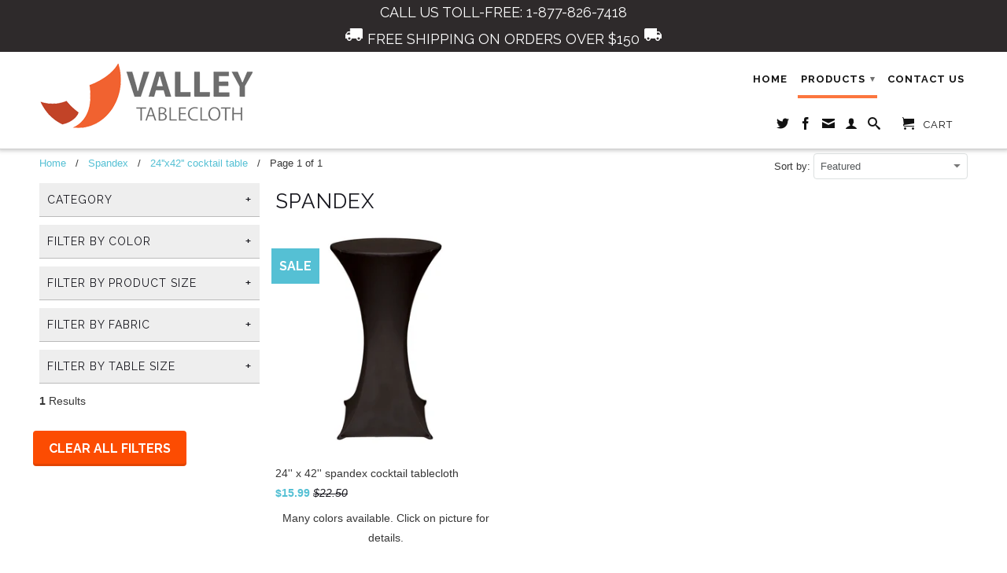

--- FILE ---
content_type: text/html; charset=utf-8
request_url: https://www.valleytablecloth.com/collections/stretch/24x42-cocktail-table
body_size: 33278
content:
<!DOCTYPE html>
<!--[if lt IE 7 ]><html class="ie ie6" lang="en"> <![endif]-->
<!--[if IE 7 ]><html class="ie ie7" lang="en"> <![endif]-->
<!--[if IE 8 ]><html class="ie ie8" lang="en"> <![endif]-->
<!--[if (gte IE 9)|!(IE)]><!--><html lang="en"> <!--<![endif]-->
  <head>
    <meta name="google-site-verification" content="PNW9Fi43gtnTQDRvxQ2EhR0nH9OkE11GrHWc5yrTURw" />
    <meta name="google-site-verification" content="qyhyrg4F2ldHIy4vPKTilVMV0gB2UlenyAC_BjZbl8w" />
    <meta charset="utf-8">
    <meta http-equiv="cleartype" content="on">
    <meta name="robots" content="index,follow">
      
           
    <title>Spandex tagged "24''x42'' cocktail table" - Valleytablecloth</title>
    
    

    

<meta name="author" content="Valleytablecloth">
<meta property="og:url" content="https://www.valleytablecloth.com/collections/stretch/24x42-cocktail-table">
<meta property="og:site_name" content="Valleytablecloth">


  <meta property="og:type" content="website">
  <meta property="og:title" content="Spandex">
  
  <meta property="og:image" content="http://www.valleytablecloth.com/cdn/shop/t/4/assets/logo.png?v=138071152311648652851531819432">
  <meta property="og:image:secure_url" content="https://www.valleytablecloth.com/cdn/shop/t/4/assets/logo.png?v=138071152311648652851531819432">
  






  <meta name="twitter:site" content="@valleytc">



    
    

    <!-- Mobile Specific Metas -->
    <meta name="HandheldFriendly" content="True">
    <meta name="MobileOptimized" content="320">
    <meta name="viewport" content="width=device-width, initial-scale=1, maximum-scale=1"> 

    <!-- Stylesheets -->
    <link href="//www.valleytablecloth.com/cdn/shop/t/4/assets/styles.css?v=178198285182268964261752120935" rel="stylesheet" type="text/css" media="all" />
    <!--[if lte IE 9]>
      <link href="//www.valleytablecloth.com/cdn/shop/t/4/assets/ie.css?v=16370617434440559491531819440" rel="stylesheet" type="text/css" media="all" />
    <![endif]-->
    <!--[if lte IE 7]>
      <script src="//www.valleytablecloth.com/cdn/shop/t/4/assets/lte-ie7.js?v=163036231798125265921531819433" type="text/javascript"></script>
    <![endif]-->

    <!-- Icons -->
    <link rel="shortcut icon" type="image/x-icon" href="//www.valleytablecloth.com/cdn/shop/t/4/assets/favicon.png?v=34266417253008072981531819428">
    <link rel="canonical" href="https://www.valleytablecloth.com/collections/stretch/24x42-cocktail-table" />

    <!-- Custom Fonts -->
    <link href="//fonts.googleapis.com/css?family=.|Raleway:light,normal,bold|Raleway:light,normal,bold|Raleway:light,normal,bold|" rel="stylesheet" type="text/css" />
    
    

     <!-- Google Tag Code -->
    <script async src="https://www.googletagmanager.com/gtag/js?id=G-YPZ3L7N9V0"></script>
    <script>
      window.dataLayer = window.dataLayer || [];
      function gtag(){dataLayer.push(arguments);}
      gtag('js', new Date());
      gtag('config', 'G-YPZ3L7N9V0');
    </script>

    <!-- jQuery and jQuery fallback -->
    <script src="//ajax.googleapis.com/ajax/libs/jquery/2.2.4/jquery.min.js"></script>
    <script>window.jQuery || document.write("<script src='//www.valleytablecloth.com/cdn/shop/t/4/assets/jquery.min.js?v=134162713284037891001531819432'>\x3C/script>")</script>
    <script src="//www.valleytablecloth.com/cdn/shop/t/4/assets/app.js?v=114820627372384324981585196891" type="text/javascript"></script>
    <script src="//www.valleytablecloth.com/cdn/shop/t/4/assets/cloudzoom.js?v=107713603792937751881531819427" type="text/javascript"></script>
    <script src="//www.valleytablecloth.com/cdn/shopifycloud/storefront/assets/themes_support/option_selection-b017cd28.js" type="text/javascript"></script>        
    <script>window.performance && window.performance.mark && window.performance.mark('shopify.content_for_header.start');</script><meta name="google-site-verification" content="qyhyrg4F2ldHIy4vPKTilVMV0gB2UlenyAC_BjZbl8w">
<meta id="shopify-digital-wallet" name="shopify-digital-wallet" content="/16148825/digital_wallets/dialog">
<meta name="shopify-checkout-api-token" content="1dc6980a01bc6785f7bb44de02db43f8">
<meta id="in-context-paypal-metadata" data-shop-id="16148825" data-venmo-supported="false" data-environment="production" data-locale="en_US" data-paypal-v4="true" data-currency="USD">
<link rel="alternate" type="application/atom+xml" title="Feed" href="/collections/stretch/24x42-cocktail-table.atom" />
<link rel="alternate" type="application/json+oembed" href="https://www.valleytablecloth.com/collections/stretch/24x42-cocktail-table.oembed">
<script async="async" src="/checkouts/internal/preloads.js?locale=en-US"></script>
<link rel="preconnect" href="https://shop.app" crossorigin="anonymous">
<script async="async" src="https://shop.app/checkouts/internal/preloads.js?locale=en-US&shop_id=16148825" crossorigin="anonymous"></script>
<script id="apple-pay-shop-capabilities" type="application/json">{"shopId":16148825,"countryCode":"CA","currencyCode":"USD","merchantCapabilities":["supports3DS"],"merchantId":"gid:\/\/shopify\/Shop\/16148825","merchantName":"Valleytablecloth","requiredBillingContactFields":["postalAddress","email","phone"],"requiredShippingContactFields":["postalAddress","email","phone"],"shippingType":"shipping","supportedNetworks":["visa","masterCard","amex","discover","jcb"],"total":{"type":"pending","label":"Valleytablecloth","amount":"1.00"},"shopifyPaymentsEnabled":true,"supportsSubscriptions":true}</script>
<script id="shopify-features" type="application/json">{"accessToken":"1dc6980a01bc6785f7bb44de02db43f8","betas":["rich-media-storefront-analytics"],"domain":"www.valleytablecloth.com","predictiveSearch":true,"shopId":16148825,"locale":"en"}</script>
<script>var Shopify = Shopify || {};
Shopify.shop = "valleytablecloth.myshopify.com";
Shopify.locale = "en";
Shopify.currency = {"active":"USD","rate":"1.0"};
Shopify.country = "US";
Shopify.theme = {"name":"Valleytablecloths US Filter","id":32273137699,"schema_name":null,"schema_version":null,"theme_store_id":null,"role":"main"};
Shopify.theme.handle = "null";
Shopify.theme.style = {"id":null,"handle":null};
Shopify.cdnHost = "www.valleytablecloth.com/cdn";
Shopify.routes = Shopify.routes || {};
Shopify.routes.root = "/";</script>
<script type="module">!function(o){(o.Shopify=o.Shopify||{}).modules=!0}(window);</script>
<script>!function(o){function n(){var o=[];function n(){o.push(Array.prototype.slice.apply(arguments))}return n.q=o,n}var t=o.Shopify=o.Shopify||{};t.loadFeatures=n(),t.autoloadFeatures=n()}(window);</script>
<script>
  window.ShopifyPay = window.ShopifyPay || {};
  window.ShopifyPay.apiHost = "shop.app\/pay";
  window.ShopifyPay.redirectState = null;
</script>
<script id="shop-js-analytics" type="application/json">{"pageType":"collection"}</script>
<script defer="defer" async type="module" src="//www.valleytablecloth.com/cdn/shopifycloud/shop-js/modules/v2/client.init-shop-cart-sync_IZsNAliE.en.esm.js"></script>
<script defer="defer" async type="module" src="//www.valleytablecloth.com/cdn/shopifycloud/shop-js/modules/v2/chunk.common_0OUaOowp.esm.js"></script>
<script type="module">
  await import("//www.valleytablecloth.com/cdn/shopifycloud/shop-js/modules/v2/client.init-shop-cart-sync_IZsNAliE.en.esm.js");
await import("//www.valleytablecloth.com/cdn/shopifycloud/shop-js/modules/v2/chunk.common_0OUaOowp.esm.js");

  window.Shopify.SignInWithShop?.initShopCartSync?.({"fedCMEnabled":true,"windoidEnabled":true});

</script>
<script>
  window.Shopify = window.Shopify || {};
  if (!window.Shopify.featureAssets) window.Shopify.featureAssets = {};
  window.Shopify.featureAssets['shop-js'] = {"shop-cart-sync":["modules/v2/client.shop-cart-sync_DLOhI_0X.en.esm.js","modules/v2/chunk.common_0OUaOowp.esm.js"],"init-fed-cm":["modules/v2/client.init-fed-cm_C6YtU0w6.en.esm.js","modules/v2/chunk.common_0OUaOowp.esm.js"],"shop-button":["modules/v2/client.shop-button_BCMx7GTG.en.esm.js","modules/v2/chunk.common_0OUaOowp.esm.js"],"shop-cash-offers":["modules/v2/client.shop-cash-offers_BT26qb5j.en.esm.js","modules/v2/chunk.common_0OUaOowp.esm.js","modules/v2/chunk.modal_CGo_dVj3.esm.js"],"init-windoid":["modules/v2/client.init-windoid_B9PkRMql.en.esm.js","modules/v2/chunk.common_0OUaOowp.esm.js"],"init-shop-email-lookup-coordinator":["modules/v2/client.init-shop-email-lookup-coordinator_DZkqjsbU.en.esm.js","modules/v2/chunk.common_0OUaOowp.esm.js"],"shop-toast-manager":["modules/v2/client.shop-toast-manager_Di2EnuM7.en.esm.js","modules/v2/chunk.common_0OUaOowp.esm.js"],"shop-login-button":["modules/v2/client.shop-login-button_BtqW_SIO.en.esm.js","modules/v2/chunk.common_0OUaOowp.esm.js","modules/v2/chunk.modal_CGo_dVj3.esm.js"],"avatar":["modules/v2/client.avatar_BTnouDA3.en.esm.js"],"pay-button":["modules/v2/client.pay-button_CWa-C9R1.en.esm.js","modules/v2/chunk.common_0OUaOowp.esm.js"],"init-shop-cart-sync":["modules/v2/client.init-shop-cart-sync_IZsNAliE.en.esm.js","modules/v2/chunk.common_0OUaOowp.esm.js"],"init-customer-accounts":["modules/v2/client.init-customer-accounts_DenGwJTU.en.esm.js","modules/v2/client.shop-login-button_BtqW_SIO.en.esm.js","modules/v2/chunk.common_0OUaOowp.esm.js","modules/v2/chunk.modal_CGo_dVj3.esm.js"],"init-shop-for-new-customer-accounts":["modules/v2/client.init-shop-for-new-customer-accounts_JdHXxpS9.en.esm.js","modules/v2/client.shop-login-button_BtqW_SIO.en.esm.js","modules/v2/chunk.common_0OUaOowp.esm.js","modules/v2/chunk.modal_CGo_dVj3.esm.js"],"init-customer-accounts-sign-up":["modules/v2/client.init-customer-accounts-sign-up_D6__K_p8.en.esm.js","modules/v2/client.shop-login-button_BtqW_SIO.en.esm.js","modules/v2/chunk.common_0OUaOowp.esm.js","modules/v2/chunk.modal_CGo_dVj3.esm.js"],"checkout-modal":["modules/v2/client.checkout-modal_C_ZQDY6s.en.esm.js","modules/v2/chunk.common_0OUaOowp.esm.js","modules/v2/chunk.modal_CGo_dVj3.esm.js"],"shop-follow-button":["modules/v2/client.shop-follow-button_XetIsj8l.en.esm.js","modules/v2/chunk.common_0OUaOowp.esm.js","modules/v2/chunk.modal_CGo_dVj3.esm.js"],"lead-capture":["modules/v2/client.lead-capture_DvA72MRN.en.esm.js","modules/v2/chunk.common_0OUaOowp.esm.js","modules/v2/chunk.modal_CGo_dVj3.esm.js"],"shop-login":["modules/v2/client.shop-login_ClXNxyh6.en.esm.js","modules/v2/chunk.common_0OUaOowp.esm.js","modules/v2/chunk.modal_CGo_dVj3.esm.js"],"payment-terms":["modules/v2/client.payment-terms_CNlwjfZz.en.esm.js","modules/v2/chunk.common_0OUaOowp.esm.js","modules/v2/chunk.modal_CGo_dVj3.esm.js"]};
</script>
<script>(function() {
  var isLoaded = false;
  function asyncLoad() {
    if (isLoaded) return;
    isLoaded = true;
    var urls = ["\/\/code.tidio.co\/iufkaapylfhmimyxusq98jnmnirswbct.js?shop=valleytablecloth.myshopify.com"];
    for (var i = 0; i < urls.length; i++) {
      var s = document.createElement('script');
      s.type = 'text/javascript';
      s.async = true;
      s.src = urls[i];
      var x = document.getElementsByTagName('script')[0];
      x.parentNode.insertBefore(s, x);
    }
  };
  if(window.attachEvent) {
    window.attachEvent('onload', asyncLoad);
  } else {
    window.addEventListener('load', asyncLoad, false);
  }
})();</script>
<script id="__st">var __st={"a":16148825,"offset":-18000,"reqid":"e8a0c2a5-b61c-457d-a460-569a4e6685db-1768504259","pageurl":"www.valleytablecloth.com\/collections\/stretch\/24x42-cocktail-table","u":"c42fc7caa401","p":"collection","rtyp":"collection","rid":412421768};</script>
<script>window.ShopifyPaypalV4VisibilityTracking = true;</script>
<script id="captcha-bootstrap">!function(){'use strict';const t='contact',e='account',n='new_comment',o=[[t,t],['blogs',n],['comments',n],[t,'customer']],c=[[e,'customer_login'],[e,'guest_login'],[e,'recover_customer_password'],[e,'create_customer']],r=t=>t.map((([t,e])=>`form[action*='/${t}']:not([data-nocaptcha='true']) input[name='form_type'][value='${e}']`)).join(','),a=t=>()=>t?[...document.querySelectorAll(t)].map((t=>t.form)):[];function s(){const t=[...o],e=r(t);return a(e)}const i='password',u='form_key',d=['recaptcha-v3-token','g-recaptcha-response','h-captcha-response',i],f=()=>{try{return window.sessionStorage}catch{return}},m='__shopify_v',_=t=>t.elements[u];function p(t,e,n=!1){try{const o=window.sessionStorage,c=JSON.parse(o.getItem(e)),{data:r}=function(t){const{data:e,action:n}=t;return t[m]||n?{data:e,action:n}:{data:t,action:n}}(c);for(const[e,n]of Object.entries(r))t.elements[e]&&(t.elements[e].value=n);n&&o.removeItem(e)}catch(o){console.error('form repopulation failed',{error:o})}}const l='form_type',E='cptcha';function T(t){t.dataset[E]=!0}const w=window,h=w.document,L='Shopify',v='ce_forms',y='captcha';let A=!1;((t,e)=>{const n=(g='f06e6c50-85a8-45c8-87d0-21a2b65856fe',I='https://cdn.shopify.com/shopifycloud/storefront-forms-hcaptcha/ce_storefront_forms_captcha_hcaptcha.v1.5.2.iife.js',D={infoText:'Protected by hCaptcha',privacyText:'Privacy',termsText:'Terms'},(t,e,n)=>{const o=w[L][v],c=o.bindForm;if(c)return c(t,g,e,D).then(n);var r;o.q.push([[t,g,e,D],n]),r=I,A||(h.body.append(Object.assign(h.createElement('script'),{id:'captcha-provider',async:!0,src:r})),A=!0)});var g,I,D;w[L]=w[L]||{},w[L][v]=w[L][v]||{},w[L][v].q=[],w[L][y]=w[L][y]||{},w[L][y].protect=function(t,e){n(t,void 0,e),T(t)},Object.freeze(w[L][y]),function(t,e,n,w,h,L){const[v,y,A,g]=function(t,e,n){const i=e?o:[],u=t?c:[],d=[...i,...u],f=r(d),m=r(i),_=r(d.filter((([t,e])=>n.includes(e))));return[a(f),a(m),a(_),s()]}(w,h,L),I=t=>{const e=t.target;return e instanceof HTMLFormElement?e:e&&e.form},D=t=>v().includes(t);t.addEventListener('submit',(t=>{const e=I(t);if(!e)return;const n=D(e)&&!e.dataset.hcaptchaBound&&!e.dataset.recaptchaBound,o=_(e),c=g().includes(e)&&(!o||!o.value);(n||c)&&t.preventDefault(),c&&!n&&(function(t){try{if(!f())return;!function(t){const e=f();if(!e)return;const n=_(t);if(!n)return;const o=n.value;o&&e.removeItem(o)}(t);const e=Array.from(Array(32),(()=>Math.random().toString(36)[2])).join('');!function(t,e){_(t)||t.append(Object.assign(document.createElement('input'),{type:'hidden',name:u})),t.elements[u].value=e}(t,e),function(t,e){const n=f();if(!n)return;const o=[...t.querySelectorAll(`input[type='${i}']`)].map((({name:t})=>t)),c=[...d,...o],r={};for(const[a,s]of new FormData(t).entries())c.includes(a)||(r[a]=s);n.setItem(e,JSON.stringify({[m]:1,action:t.action,data:r}))}(t,e)}catch(e){console.error('failed to persist form',e)}}(e),e.submit())}));const S=(t,e)=>{t&&!t.dataset[E]&&(n(t,e.some((e=>e===t))),T(t))};for(const o of['focusin','change'])t.addEventListener(o,(t=>{const e=I(t);D(e)&&S(e,y())}));const B=e.get('form_key'),M=e.get(l),P=B&&M;t.addEventListener('DOMContentLoaded',(()=>{const t=y();if(P)for(const e of t)e.elements[l].value===M&&p(e,B);[...new Set([...A(),...v().filter((t=>'true'===t.dataset.shopifyCaptcha))])].forEach((e=>S(e,t)))}))}(h,new URLSearchParams(w.location.search),n,t,e,['guest_login'])})(!0,!0)}();</script>
<script integrity="sha256-4kQ18oKyAcykRKYeNunJcIwy7WH5gtpwJnB7kiuLZ1E=" data-source-attribution="shopify.loadfeatures" defer="defer" src="//www.valleytablecloth.com/cdn/shopifycloud/storefront/assets/storefront/load_feature-a0a9edcb.js" crossorigin="anonymous"></script>
<script crossorigin="anonymous" defer="defer" src="//www.valleytablecloth.com/cdn/shopifycloud/storefront/assets/shopify_pay/storefront-65b4c6d7.js?v=20250812"></script>
<script data-source-attribution="shopify.dynamic_checkout.dynamic.init">var Shopify=Shopify||{};Shopify.PaymentButton=Shopify.PaymentButton||{isStorefrontPortableWallets:!0,init:function(){window.Shopify.PaymentButton.init=function(){};var t=document.createElement("script");t.src="https://www.valleytablecloth.com/cdn/shopifycloud/portable-wallets/latest/portable-wallets.en.js",t.type="module",document.head.appendChild(t)}};
</script>
<script data-source-attribution="shopify.dynamic_checkout.buyer_consent">
  function portableWalletsHideBuyerConsent(e){var t=document.getElementById("shopify-buyer-consent"),n=document.getElementById("shopify-subscription-policy-button");t&&n&&(t.classList.add("hidden"),t.setAttribute("aria-hidden","true"),n.removeEventListener("click",e))}function portableWalletsShowBuyerConsent(e){var t=document.getElementById("shopify-buyer-consent"),n=document.getElementById("shopify-subscription-policy-button");t&&n&&(t.classList.remove("hidden"),t.removeAttribute("aria-hidden"),n.addEventListener("click",e))}window.Shopify?.PaymentButton&&(window.Shopify.PaymentButton.hideBuyerConsent=portableWalletsHideBuyerConsent,window.Shopify.PaymentButton.showBuyerConsent=portableWalletsShowBuyerConsent);
</script>
<script data-source-attribution="shopify.dynamic_checkout.cart.bootstrap">document.addEventListener("DOMContentLoaded",(function(){function t(){return document.querySelector("shopify-accelerated-checkout-cart, shopify-accelerated-checkout")}if(t())Shopify.PaymentButton.init();else{new MutationObserver((function(e,n){t()&&(Shopify.PaymentButton.init(),n.disconnect())})).observe(document.body,{childList:!0,subtree:!0})}}));
</script>
<link id="shopify-accelerated-checkout-styles" rel="stylesheet" media="screen" href="https://www.valleytablecloth.com/cdn/shopifycloud/portable-wallets/latest/accelerated-checkout-backwards-compat.css" crossorigin="anonymous">
<style id="shopify-accelerated-checkout-cart">
        #shopify-buyer-consent {
  margin-top: 1em;
  display: inline-block;
  width: 100%;
}

#shopify-buyer-consent.hidden {
  display: none;
}

#shopify-subscription-policy-button {
  background: none;
  border: none;
  padding: 0;
  text-decoration: underline;
  font-size: inherit;
  cursor: pointer;
}

#shopify-subscription-policy-button::before {
  box-shadow: none;
}

      </style>

<script>window.performance && window.performance.mark && window.performance.mark('shopify.content_for_header.end');</script>

  <!-- OrderLogic checkout restrictions ========================================= -->
  <script>
DEBUG_KEY = "__olDebug";

if (typeof olCreateCookie == 'undefined') {
    var olCreateCookie = function (name, value, days) {
        if (days) {
            var date = new Date();
            date.setTime(date.getTime() + (days * 24 * 60 * 60 * 1000));
            var expires = "; expires=" + date.toGMTString();
        }
        else var expires = "";
        document.cookie = name + "=" + JSON.stringify(value) + expires + "; path=/";
    };
}

if (typeof olReadCookie == 'undefined') {
    var olReadCookie = function (name) {
        var nameEQ = name + "=";
        var ca = document.cookie.split(';');
        // the cookie is being created, there is a problem with the following logic matching the name
        for (var i = 0; i < ca.length; i++) {
            var c = ca[i];
            while (c.charAt(0) == ' ') c = c.substring(1, c.length);
            if (c.indexOf(nameEQ) == 0) return JSON.parse(c.substring(nameEQ.length, c.length));
        }
        return;
    };
}

if (typeof getOlCacheBuster == 'undefined') {
    var getOlCacheBuster = function() {
        if ( typeof getOlCacheBuster.olCacheBuster == 'undefined') {
            scriptsArray = document.getElementsByTagName("script");
            for (var i=0; i<scriptsArray.length; i++) {
                cacheBusterArray = scriptsArray[i].innerHTML.match(/orderlogicapp.com\\\/embedded_js\\\/production_base.js\?(\d+)/);
                if (cacheBusterArray == null) {
                    cacheBusterArray = scriptsArray[i].src.match(/orderlogicapp.com\/embedded_js\/production_base.js\?(\d+)/);
                }
                if (cacheBusterArray != null) {
                    getOlCacheBuster.olCacheBuster = cacheBusterArray[1];
                    break;
                }
            }
        }
        return getOlCacheBuster.olCacheBuster;
    }
}

if (typeof ol_hostname == 'undefined') {
    var ol_hostname = 'www.orderlogicapp.com';
    var ol_debug = olReadCookie(DEBUG_KEY);
    if (window.location.search.replace("?", "").substring(0, 7) == 'olDebug') {
        ol_debug = window.location.search.replace("?olDebug=", "");
        if (ol_debug == 'false') ol_debug = false;
        olCreateCookie(DEBUG_KEY, ol_debug, null);
    }
    if (ol_debug) {
        ol_debug = ol_debug == 'true' ? 'dev.orderlogicapp.com' : ol_debug;
    }
}

var ol_cachebuster = getOlCacheBuster();
if (( typeof ol_cachebuster != 'undefined') || (ol_debug)) {
    if (typeof ol_script == 'undefined') {
        var ol_script = document.createElement('script');
        ol_script.type = 'text/javascript';
        ol_script.async = true;
        ol_script.src = "https://" + (ol_debug ? ol_debug : ol_hostname) + "/embedded_js/store.js?" + ol_cachebuster;
        document.head.appendChild(ol_script);
    }
}</script>

    <link href="//www.valleytablecloth.com/cdn/shop/t/4/assets/swatch.css?v=131114987998790365381531819440" rel="stylesheet" type="text/css" media="all" />
    <link href="//www.valleytablecloth.com/cdn/shop/t/4/assets/animate.css?v=107502980827701580791531819423" rel="stylesheet" type="text/css" media="all" />
    <link href="//www.valleytablecloth.com/cdn/shop/t/4/assets/addon.css?v=82053374727136723851738038747" rel="stylesheet" type="text/css" media="all" />
    <script type="text/javascript" src="https://s3.amazonaws.com/lastsecondcoupon/js/freeshippingbar.js?shop=valley-tablecloth.myshopify.com"></script>
    
    

    <script>(function(w,d,t,r,u){var f,n,i;w[u]=w[u]||[],f=function(){var o={ti:"5613299"};o.q=w[u],w[u]=new UET(o),w[u].push("pageLoad")},n=d.createElement(t),n.src=r,n.async=1,n.onload=n.onreadystatechange=function(){var s=this.readyState;s&&s!=="loaded"&&s!=="complete"||(f(),n.onload=n.onreadystatechange=null)},i=d.getElementsByTagName(t)[0],i.parentNode.insertBefore(n,i)})(window,document,"script","//bat.bing.com/bat.js","uetq");</script>
    <noscript><img src="//bat.bing.com/action/0?ti=5613299&Ver=2" height="0" width="0" style="display:none; visibility: hidden;" /></noscript>

    <script type='text/javascript'>
    window._tfa = window._tfa || [];
    window._tfa.push({notify: 'event', name: 'page_view'});
    !function (t, f, a, x) {
    if (!document.getElementById(x)) {
    t.async = 1;t.src = a;t.id=x;f.parentNode.insertBefore(t, f);
    }
    }(document.createElement('script'),
    document.getElementsByTagName('script')[0],
    '//cdn.taboola.com/libtrc/unip/1153911/tfa.js',
    'tb_tfa_script');
    </script>
    <noscript>
    <img src='//trc.taboola.com/1153911/log/3/unip?en=page_view' width='0' height='0' style='display:none'/>
    </noscript>
    


  <!-- BEGIN app block: shopify://apps/judge-me-reviews/blocks/judgeme_core/61ccd3b1-a9f2-4160-9fe9-4fec8413e5d8 --><!-- Start of Judge.me Core -->






<link rel="dns-prefetch" href="https://cdnwidget.judge.me">
<link rel="dns-prefetch" href="https://cdn.judge.me">
<link rel="dns-prefetch" href="https://cdn1.judge.me">
<link rel="dns-prefetch" href="https://api.judge.me">

<script data-cfasync='false' class='jdgm-settings-script'>window.jdgmSettings={"pagination":5,"disable_web_reviews":false,"badge_no_review_text":"No reviews","badge_n_reviews_text":"{{ n }} review/reviews","hide_badge_preview_if_no_reviews":false,"badge_hide_text":false,"enforce_center_preview_badge":false,"widget_title":"Customer Reviews","widget_open_form_text":"Write a review","widget_close_form_text":"Cancel review","widget_refresh_page_text":"Refresh page","widget_summary_text":"Based on {{ number_of_reviews }} review/reviews","widget_no_review_text":"Be the first to write a review","widget_name_field_text":"Display name","widget_verified_name_field_text":"Verified Name (public)","widget_name_placeholder_text":"Display name","widget_required_field_error_text":"This field is required.","widget_email_field_text":"Email address","widget_verified_email_field_text":"Verified Email (private, can not be edited)","widget_email_placeholder_text":"Your email address","widget_email_field_error_text":"Please enter a valid email address.","widget_rating_field_text":"Rating","widget_review_title_field_text":"Review Title","widget_review_title_placeholder_text":"Give your review a title","widget_review_body_field_text":"Review content","widget_review_body_placeholder_text":"Start writing here...","widget_pictures_field_text":"Picture/Video (optional)","widget_submit_review_text":"Submit Review","widget_submit_verified_review_text":"Submit Verified Review","widget_submit_success_msg_with_auto_publish":"Thank you! Please refresh the page in a few moments to see your review. You can remove or edit your review by logging into \u003ca href='https://judge.me/login' target='_blank' rel='nofollow noopener'\u003eJudge.me\u003c/a\u003e","widget_submit_success_msg_no_auto_publish":"Thank you! Your review will be published as soon as it is approved by the shop admin. You can remove or edit your review by logging into \u003ca href='https://judge.me/login' target='_blank' rel='nofollow noopener'\u003eJudge.me\u003c/a\u003e","widget_show_default_reviews_out_of_total_text":"Showing {{ n_reviews_shown }} out of {{ n_reviews }} reviews.","widget_show_all_link_text":"Show all","widget_show_less_link_text":"Show less","widget_author_said_text":"{{ reviewer_name }} said:","widget_days_text":"{{ n }} days ago","widget_weeks_text":"{{ n }} week/weeks ago","widget_months_text":"{{ n }} month/months ago","widget_years_text":"{{ n }} year/years ago","widget_yesterday_text":"Yesterday","widget_today_text":"Today","widget_replied_text":"\u003e\u003e {{ shop_name }} replied:","widget_read_more_text":"Read more","widget_reviewer_name_as_initial":"","widget_rating_filter_color":"#fbcd0a","widget_rating_filter_see_all_text":"See all reviews","widget_sorting_most_recent_text":"Most Recent","widget_sorting_highest_rating_text":"Highest Rating","widget_sorting_lowest_rating_text":"Lowest Rating","widget_sorting_with_pictures_text":"Only Pictures","widget_sorting_most_helpful_text":"Most Helpful","widget_open_question_form_text":"Ask a question","widget_reviews_subtab_text":"Reviews","widget_questions_subtab_text":"Questions","widget_question_label_text":"Question","widget_answer_label_text":"Answer","widget_question_placeholder_text":"Write your question here","widget_submit_question_text":"Submit Question","widget_question_submit_success_text":"Thank you for your question! We will notify you once it gets answered.","verified_badge_text":"Verified","verified_badge_bg_color":"","verified_badge_text_color":"","verified_badge_placement":"left-of-reviewer-name","widget_review_max_height":"","widget_hide_border":false,"widget_social_share":false,"widget_thumb":false,"widget_review_location_show":false,"widget_location_format":"","all_reviews_include_out_of_store_products":true,"all_reviews_out_of_store_text":"(out of store)","all_reviews_pagination":100,"all_reviews_product_name_prefix_text":"about","enable_review_pictures":true,"enable_question_anwser":false,"widget_theme":"default","review_date_format":"mm/dd/yyyy","default_sort_method":"most-recent","widget_product_reviews_subtab_text":"Product Reviews","widget_shop_reviews_subtab_text":"Shop Reviews","widget_other_products_reviews_text":"Reviews for other products","widget_store_reviews_subtab_text":"Store reviews","widget_no_store_reviews_text":"This store hasn't received any reviews yet","widget_web_restriction_product_reviews_text":"This product hasn't received any reviews yet","widget_no_items_text":"No items found","widget_show_more_text":"Show more","widget_write_a_store_review_text":"Write a Store Review","widget_other_languages_heading":"Reviews in Other Languages","widget_translate_review_text":"Translate review to {{ language }}","widget_translating_review_text":"Translating...","widget_show_original_translation_text":"Show original ({{ language }})","widget_translate_review_failed_text":"Review couldn't be translated.","widget_translate_review_retry_text":"Retry","widget_translate_review_try_again_later_text":"Try again later","show_product_url_for_grouped_product":false,"widget_sorting_pictures_first_text":"Pictures First","show_pictures_on_all_rev_page_mobile":false,"show_pictures_on_all_rev_page_desktop":false,"floating_tab_hide_mobile_install_preference":false,"floating_tab_button_name":"★ Reviews","floating_tab_title":"Let customers speak for us","floating_tab_button_color":"","floating_tab_button_background_color":"","floating_tab_url":"","floating_tab_url_enabled":false,"floating_tab_tab_style":"text","all_reviews_text_badge_text":"Customers rate us {{ shop.metafields.judgeme.all_reviews_rating | round: 1 }}/5 based on {{ shop.metafields.judgeme.all_reviews_count }} reviews.","all_reviews_text_badge_text_branded_style":"{{ shop.metafields.judgeme.all_reviews_rating | round: 1 }} out of 5 stars based on {{ shop.metafields.judgeme.all_reviews_count }} reviews","is_all_reviews_text_badge_a_link":false,"show_stars_for_all_reviews_text_badge":false,"all_reviews_text_badge_url":"","all_reviews_text_style":"branded","all_reviews_text_color_style":"judgeme_brand_color","all_reviews_text_color":"#108474","all_reviews_text_show_jm_brand":true,"featured_carousel_show_header":true,"featured_carousel_title":"Let customers speak for us","testimonials_carousel_title":"Customers are saying","videos_carousel_title":"Real customer stories","cards_carousel_title":"Customers are saying","featured_carousel_count_text":"from {{ n }} reviews","featured_carousel_add_link_to_all_reviews_page":false,"featured_carousel_url":"","featured_carousel_show_images":true,"featured_carousel_autoslide_interval":5,"featured_carousel_arrows_on_the_sides":false,"featured_carousel_height":250,"featured_carousel_width":80,"featured_carousel_image_size":0,"featured_carousel_image_height":250,"featured_carousel_arrow_color":"#eeeeee","verified_count_badge_style":"branded","verified_count_badge_orientation":"horizontal","verified_count_badge_color_style":"judgeme_brand_color","verified_count_badge_color":"#108474","is_verified_count_badge_a_link":false,"verified_count_badge_url":"","verified_count_badge_show_jm_brand":true,"widget_rating_preset_default":5,"widget_first_sub_tab":"product-reviews","widget_show_histogram":true,"widget_histogram_use_custom_color":false,"widget_pagination_use_custom_color":false,"widget_star_use_custom_color":false,"widget_verified_badge_use_custom_color":false,"widget_write_review_use_custom_color":false,"picture_reminder_submit_button":"Upload Pictures","enable_review_videos":false,"mute_video_by_default":false,"widget_sorting_videos_first_text":"Videos First","widget_review_pending_text":"Pending","featured_carousel_items_for_large_screen":3,"social_share_options_order":"Facebook,Twitter","remove_microdata_snippet":false,"disable_json_ld":false,"enable_json_ld_products":false,"preview_badge_show_question_text":false,"preview_badge_no_question_text":"No questions","preview_badge_n_question_text":"{{ number_of_questions }} question/questions","qa_badge_show_icon":false,"qa_badge_position":"same-row","remove_judgeme_branding":false,"widget_add_search_bar":false,"widget_search_bar_placeholder":"Search","widget_sorting_verified_only_text":"Verified only","featured_carousel_theme":"default","featured_carousel_show_rating":true,"featured_carousel_show_title":true,"featured_carousel_show_body":true,"featured_carousel_show_date":false,"featured_carousel_show_reviewer":true,"featured_carousel_show_product":false,"featured_carousel_header_background_color":"#108474","featured_carousel_header_text_color":"#ffffff","featured_carousel_name_product_separator":"reviewed","featured_carousel_full_star_background":"#108474","featured_carousel_empty_star_background":"#dadada","featured_carousel_vertical_theme_background":"#f9fafb","featured_carousel_verified_badge_enable":true,"featured_carousel_verified_badge_color":"#108474","featured_carousel_border_style":"round","featured_carousel_review_line_length_limit":3,"featured_carousel_more_reviews_button_text":"Read more reviews","featured_carousel_view_product_button_text":"View product","all_reviews_page_load_reviews_on":"scroll","all_reviews_page_load_more_text":"Load More Reviews","disable_fb_tab_reviews":false,"enable_ajax_cdn_cache":false,"widget_advanced_speed_features":5,"widget_public_name_text":"displayed publicly like","default_reviewer_name":"John Smith","default_reviewer_name_has_non_latin":true,"widget_reviewer_anonymous":"Anonymous","medals_widget_title":"Judge.me Review Medals","medals_widget_background_color":"#f9fafb","medals_widget_position":"footer_all_pages","medals_widget_border_color":"#f9fafb","medals_widget_verified_text_position":"left","medals_widget_use_monochromatic_version":false,"medals_widget_elements_color":"#108474","show_reviewer_avatar":true,"widget_invalid_yt_video_url_error_text":"Not a YouTube video URL","widget_max_length_field_error_text":"Please enter no more than {0} characters.","widget_show_country_flag":false,"widget_show_collected_via_shop_app":true,"widget_verified_by_shop_badge_style":"light","widget_verified_by_shop_text":"Verified by Shop","widget_show_photo_gallery":false,"widget_load_with_code_splitting":true,"widget_ugc_install_preference":false,"widget_ugc_title":"Made by us, Shared by you","widget_ugc_subtitle":"Tag us to see your picture featured in our page","widget_ugc_arrows_color":"#ffffff","widget_ugc_primary_button_text":"Buy Now","widget_ugc_primary_button_background_color":"#108474","widget_ugc_primary_button_text_color":"#ffffff","widget_ugc_primary_button_border_width":"0","widget_ugc_primary_button_border_style":"none","widget_ugc_primary_button_border_color":"#108474","widget_ugc_primary_button_border_radius":"25","widget_ugc_secondary_button_text":"Load More","widget_ugc_secondary_button_background_color":"#ffffff","widget_ugc_secondary_button_text_color":"#108474","widget_ugc_secondary_button_border_width":"2","widget_ugc_secondary_button_border_style":"solid","widget_ugc_secondary_button_border_color":"#108474","widget_ugc_secondary_button_border_radius":"25","widget_ugc_reviews_button_text":"View Reviews","widget_ugc_reviews_button_background_color":"#ffffff","widget_ugc_reviews_button_text_color":"#108474","widget_ugc_reviews_button_border_width":"2","widget_ugc_reviews_button_border_style":"solid","widget_ugc_reviews_button_border_color":"#108474","widget_ugc_reviews_button_border_radius":"25","widget_ugc_reviews_button_link_to":"judgeme-reviews-page","widget_ugc_show_post_date":true,"widget_ugc_max_width":"800","widget_rating_metafield_value_type":true,"widget_primary_color":"#108474","widget_enable_secondary_color":false,"widget_secondary_color":"#edf5f5","widget_summary_average_rating_text":"{{ average_rating }} out of 5","widget_media_grid_title":"Customer photos \u0026 videos","widget_media_grid_see_more_text":"See more","widget_round_style":false,"widget_show_product_medals":true,"widget_verified_by_judgeme_text":"Verified by Judge.me","widget_show_store_medals":true,"widget_verified_by_judgeme_text_in_store_medals":"Verified by Judge.me","widget_media_field_exceed_quantity_message":"Sorry, we can only accept {{ max_media }} for one review.","widget_media_field_exceed_limit_message":"{{ file_name }} is too large, please select a {{ media_type }} less than {{ size_limit }}MB.","widget_review_submitted_text":"Review Submitted!","widget_question_submitted_text":"Question Submitted!","widget_close_form_text_question":"Cancel","widget_write_your_answer_here_text":"Write your answer here","widget_enabled_branded_link":true,"widget_show_collected_by_judgeme":true,"widget_reviewer_name_color":"","widget_write_review_text_color":"","widget_write_review_bg_color":"","widget_collected_by_judgeme_text":"collected by Judge.me","widget_pagination_type":"standard","widget_load_more_text":"Load More","widget_load_more_color":"#108474","widget_full_review_text":"Full Review","widget_read_more_reviews_text":"Read More Reviews","widget_read_questions_text":"Read Questions","widget_questions_and_answers_text":"Questions \u0026 Answers","widget_verified_by_text":"Verified by","widget_verified_text":"Verified","widget_number_of_reviews_text":"{{ number_of_reviews }} reviews","widget_back_button_text":"Back","widget_next_button_text":"Next","widget_custom_forms_filter_button":"Filters","custom_forms_style":"horizontal","widget_show_review_information":false,"how_reviews_are_collected":"How reviews are collected?","widget_show_review_keywords":false,"widget_gdpr_statement":"How we use your data: We'll only contact you about the review you left, and only if necessary. By submitting your review, you agree to Judge.me's \u003ca href='https://judge.me/terms' target='_blank' rel='nofollow noopener'\u003eterms\u003c/a\u003e, \u003ca href='https://judge.me/privacy' target='_blank' rel='nofollow noopener'\u003eprivacy\u003c/a\u003e and \u003ca href='https://judge.me/content-policy' target='_blank' rel='nofollow noopener'\u003econtent\u003c/a\u003e policies.","widget_multilingual_sorting_enabled":false,"widget_translate_review_content_enabled":false,"widget_translate_review_content_method":"manual","popup_widget_review_selection":"automatically_with_pictures","popup_widget_round_border_style":true,"popup_widget_show_title":true,"popup_widget_show_body":true,"popup_widget_show_reviewer":false,"popup_widget_show_product":true,"popup_widget_show_pictures":true,"popup_widget_use_review_picture":true,"popup_widget_show_on_home_page":true,"popup_widget_show_on_product_page":true,"popup_widget_show_on_collection_page":true,"popup_widget_show_on_cart_page":true,"popup_widget_position":"bottom_left","popup_widget_first_review_delay":5,"popup_widget_duration":5,"popup_widget_interval":5,"popup_widget_review_count":5,"popup_widget_hide_on_mobile":true,"review_snippet_widget_round_border_style":true,"review_snippet_widget_card_color":"#FFFFFF","review_snippet_widget_slider_arrows_background_color":"#FFFFFF","review_snippet_widget_slider_arrows_color":"#000000","review_snippet_widget_star_color":"#108474","show_product_variant":false,"all_reviews_product_variant_label_text":"Variant: ","widget_show_verified_branding":true,"widget_ai_summary_title":"Customers say","widget_ai_summary_disclaimer":"AI-powered review summary based on recent customer reviews","widget_show_ai_summary":false,"widget_show_ai_summary_bg":false,"widget_show_review_title_input":true,"redirect_reviewers_invited_via_email":"review_widget","request_store_review_after_product_review":false,"request_review_other_products_in_order":false,"review_form_color_scheme":"default","review_form_corner_style":"square","review_form_star_color":{},"review_form_text_color":"#333333","review_form_background_color":"#ffffff","review_form_field_background_color":"#fafafa","review_form_button_color":{},"review_form_button_text_color":"#ffffff","review_form_modal_overlay_color":"#000000","review_content_screen_title_text":"How would you rate this product?","review_content_introduction_text":"We would love it if you would share a bit about your experience.","store_review_form_title_text":"How would you rate this store?","store_review_form_introduction_text":"We would love it if you would share a bit about your experience.","show_review_guidance_text":true,"one_star_review_guidance_text":"Poor","five_star_review_guidance_text":"Great","customer_information_screen_title_text":"About you","customer_information_introduction_text":"Please tell us more about you.","custom_questions_screen_title_text":"Your experience in more detail","custom_questions_introduction_text":"Here are a few questions to help us understand more about your experience.","review_submitted_screen_title_text":"Thanks for your review!","review_submitted_screen_thank_you_text":"We are processing it and it will appear on the store soon.","review_submitted_screen_email_verification_text":"Please confirm your email by clicking the link we just sent you. This helps us keep reviews authentic.","review_submitted_request_store_review_text":"Would you like to share your experience of shopping with us?","review_submitted_review_other_products_text":"Would you like to review these products?","store_review_screen_title_text":"Would you like to share your experience of shopping with us?","store_review_introduction_text":"We value your feedback and use it to improve. Please share any thoughts or suggestions you have.","reviewer_media_screen_title_picture_text":"Share a picture","reviewer_media_introduction_picture_text":"Upload a photo to support your review.","reviewer_media_screen_title_video_text":"Share a video","reviewer_media_introduction_video_text":"Upload a video to support your review.","reviewer_media_screen_title_picture_or_video_text":"Share a picture or video","reviewer_media_introduction_picture_or_video_text":"Upload a photo or video to support your review.","reviewer_media_youtube_url_text":"Paste your Youtube URL here","advanced_settings_next_step_button_text":"Next","advanced_settings_close_review_button_text":"Close","modal_write_review_flow":false,"write_review_flow_required_text":"Required","write_review_flow_privacy_message_text":"We respect your privacy.","write_review_flow_anonymous_text":"Post review as anonymous","write_review_flow_visibility_text":"This won't be visible to other customers.","write_review_flow_multiple_selection_help_text":"Select as many as you like","write_review_flow_single_selection_help_text":"Select one option","write_review_flow_required_field_error_text":"This field is required","write_review_flow_invalid_email_error_text":"Please enter a valid email address","write_review_flow_max_length_error_text":"Max. {{ max_length }} characters.","write_review_flow_media_upload_text":"\u003cb\u003eClick to upload\u003c/b\u003e or drag and drop","write_review_flow_gdpr_statement":"We'll only contact you about your review if necessary. By submitting your review, you agree to our \u003ca href='https://judge.me/terms' target='_blank' rel='nofollow noopener'\u003eterms and conditions\u003c/a\u003e and \u003ca href='https://judge.me/privacy' target='_blank' rel='nofollow noopener'\u003eprivacy policy\u003c/a\u003e.","rating_only_reviews_enabled":false,"show_negative_reviews_help_screen":false,"new_review_flow_help_screen_rating_threshold":3,"negative_review_resolution_screen_title_text":"Tell us more","negative_review_resolution_text":"Your experience matters to us. If there were issues with your purchase, we're here to help. Feel free to reach out to us, we'd love the opportunity to make things right.","negative_review_resolution_button_text":"Contact us","negative_review_resolution_proceed_with_review_text":"Leave a review","negative_review_resolution_subject":"Issue with purchase from {{ shop_name }}.{{ order_name }}","preview_badge_collection_page_install_status":false,"widget_review_custom_css":"","preview_badge_custom_css":"","preview_badge_stars_count":"5-stars","featured_carousel_custom_css":"","floating_tab_custom_css":"","all_reviews_widget_custom_css":"","medals_widget_custom_css":"","verified_badge_custom_css":"","all_reviews_text_custom_css":"","transparency_badges_collected_via_store_invite":false,"transparency_badges_from_another_provider":false,"transparency_badges_collected_from_store_visitor":false,"transparency_badges_collected_by_verified_review_provider":false,"transparency_badges_earned_reward":false,"transparency_badges_collected_via_store_invite_text":"Review collected via store invitation","transparency_badges_from_another_provider_text":"Review collected from another provider","transparency_badges_collected_from_store_visitor_text":"Review collected from a store visitor","transparency_badges_written_in_google_text":"Review written in Google","transparency_badges_written_in_etsy_text":"Review written in Etsy","transparency_badges_written_in_shop_app_text":"Review written in Shop App","transparency_badges_earned_reward_text":"Review earned a reward for future purchase","product_review_widget_per_page":10,"widget_store_review_label_text":"Review about the store","checkout_comment_extension_title_on_product_page":"Customer Comments","checkout_comment_extension_num_latest_comment_show":5,"checkout_comment_extension_format":"name_and_timestamp","checkout_comment_customer_name":"last_initial","checkout_comment_comment_notification":true,"preview_badge_collection_page_install_preference":false,"preview_badge_home_page_install_preference":false,"preview_badge_product_page_install_preference":false,"review_widget_install_preference":"","review_carousel_install_preference":false,"floating_reviews_tab_install_preference":"none","verified_reviews_count_badge_install_preference":false,"all_reviews_text_install_preference":false,"review_widget_best_location":false,"judgeme_medals_install_preference":false,"review_widget_revamp_enabled":false,"review_widget_qna_enabled":false,"review_widget_header_theme":"minimal","review_widget_widget_title_enabled":true,"review_widget_header_text_size":"medium","review_widget_header_text_weight":"regular","review_widget_average_rating_style":"compact","review_widget_bar_chart_enabled":true,"review_widget_bar_chart_type":"numbers","review_widget_bar_chart_style":"standard","review_widget_expanded_media_gallery_enabled":false,"review_widget_reviews_section_theme":"standard","review_widget_image_style":"thumbnails","review_widget_review_image_ratio":"square","review_widget_stars_size":"medium","review_widget_verified_badge":"standard_text","review_widget_review_title_text_size":"medium","review_widget_review_text_size":"medium","review_widget_review_text_length":"medium","review_widget_number_of_columns_desktop":3,"review_widget_carousel_transition_speed":5,"review_widget_custom_questions_answers_display":"always","review_widget_button_text_color":"#FFFFFF","review_widget_text_color":"#000000","review_widget_lighter_text_color":"#7B7B7B","review_widget_corner_styling":"soft","review_widget_review_word_singular":"review","review_widget_review_word_plural":"reviews","review_widget_voting_label":"Helpful?","review_widget_shop_reply_label":"Reply from {{ shop_name }}:","review_widget_filters_title":"Filters","qna_widget_question_word_singular":"Question","qna_widget_question_word_plural":"Questions","qna_widget_answer_reply_label":"Answer from {{ answerer_name }}:","qna_content_screen_title_text":"Ask a question about this product","qna_widget_question_required_field_error_text":"Please enter your question.","qna_widget_flow_gdpr_statement":"We'll only contact you about your question if necessary. By submitting your question, you agree to our \u003ca href='https://judge.me/terms' target='_blank' rel='nofollow noopener'\u003eterms and conditions\u003c/a\u003e and \u003ca href='https://judge.me/privacy' target='_blank' rel='nofollow noopener'\u003eprivacy policy\u003c/a\u003e.","qna_widget_question_submitted_text":"Thanks for your question!","qna_widget_close_form_text_question":"Close","qna_widget_question_submit_success_text":"We’ll notify you by email when your question is answered.","all_reviews_widget_v2025_enabled":false,"all_reviews_widget_v2025_header_theme":"default","all_reviews_widget_v2025_widget_title_enabled":true,"all_reviews_widget_v2025_header_text_size":"medium","all_reviews_widget_v2025_header_text_weight":"regular","all_reviews_widget_v2025_average_rating_style":"compact","all_reviews_widget_v2025_bar_chart_enabled":true,"all_reviews_widget_v2025_bar_chart_type":"numbers","all_reviews_widget_v2025_bar_chart_style":"standard","all_reviews_widget_v2025_expanded_media_gallery_enabled":false,"all_reviews_widget_v2025_show_store_medals":true,"all_reviews_widget_v2025_show_photo_gallery":true,"all_reviews_widget_v2025_show_review_keywords":false,"all_reviews_widget_v2025_show_ai_summary":false,"all_reviews_widget_v2025_show_ai_summary_bg":false,"all_reviews_widget_v2025_add_search_bar":false,"all_reviews_widget_v2025_default_sort_method":"most-recent","all_reviews_widget_v2025_reviews_per_page":10,"all_reviews_widget_v2025_reviews_section_theme":"default","all_reviews_widget_v2025_image_style":"thumbnails","all_reviews_widget_v2025_review_image_ratio":"square","all_reviews_widget_v2025_stars_size":"medium","all_reviews_widget_v2025_verified_badge":"bold_badge","all_reviews_widget_v2025_review_title_text_size":"medium","all_reviews_widget_v2025_review_text_size":"medium","all_reviews_widget_v2025_review_text_length":"medium","all_reviews_widget_v2025_number_of_columns_desktop":3,"all_reviews_widget_v2025_carousel_transition_speed":5,"all_reviews_widget_v2025_custom_questions_answers_display":"always","all_reviews_widget_v2025_show_product_variant":false,"all_reviews_widget_v2025_show_reviewer_avatar":true,"all_reviews_widget_v2025_reviewer_name_as_initial":"","all_reviews_widget_v2025_review_location_show":false,"all_reviews_widget_v2025_location_format":"","all_reviews_widget_v2025_show_country_flag":false,"all_reviews_widget_v2025_verified_by_shop_badge_style":"light","all_reviews_widget_v2025_social_share":false,"all_reviews_widget_v2025_social_share_options_order":"Facebook,Twitter,LinkedIn,Pinterest","all_reviews_widget_v2025_pagination_type":"standard","all_reviews_widget_v2025_button_text_color":"#FFFFFF","all_reviews_widget_v2025_text_color":"#000000","all_reviews_widget_v2025_lighter_text_color":"#7B7B7B","all_reviews_widget_v2025_corner_styling":"soft","all_reviews_widget_v2025_title":"Customer reviews","all_reviews_widget_v2025_ai_summary_title":"Customers say about this store","all_reviews_widget_v2025_no_review_text":"Be the first to write a review","platform":"shopify","branding_url":"https://app.judge.me/reviews","branding_text":"Powered by Judge.me","locale":"en","reply_name":"Valleytablecloth","widget_version":"3.0","footer":true,"autopublish":true,"review_dates":true,"enable_custom_form":false,"shop_locale":"en","enable_multi_locales_translations":false,"show_review_title_input":true,"review_verification_email_status":"always","can_be_branded":true,"reply_name_text":"Valleytablecloth"};</script> <style class='jdgm-settings-style'>.jdgm-xx{left:0}:root{--jdgm-primary-color: #108474;--jdgm-secondary-color: rgba(16,132,116,0.1);--jdgm-star-color: #108474;--jdgm-write-review-text-color: white;--jdgm-write-review-bg-color: #108474;--jdgm-paginate-color: #108474;--jdgm-border-radius: 0;--jdgm-reviewer-name-color: #108474}.jdgm-histogram__bar-content{background-color:#108474}.jdgm-rev[data-verified-buyer=true] .jdgm-rev__icon.jdgm-rev__icon:after,.jdgm-rev__buyer-badge.jdgm-rev__buyer-badge{color:white;background-color:#108474}.jdgm-review-widget--small .jdgm-gallery.jdgm-gallery .jdgm-gallery__thumbnail-link:nth-child(8) .jdgm-gallery__thumbnail-wrapper.jdgm-gallery__thumbnail-wrapper:before{content:"See more"}@media only screen and (min-width: 768px){.jdgm-gallery.jdgm-gallery .jdgm-gallery__thumbnail-link:nth-child(8) .jdgm-gallery__thumbnail-wrapper.jdgm-gallery__thumbnail-wrapper:before{content:"See more"}}.jdgm-author-all-initials{display:none !important}.jdgm-author-last-initial{display:none !important}.jdgm-rev-widg__title{visibility:hidden}.jdgm-rev-widg__summary-text{visibility:hidden}.jdgm-prev-badge__text{visibility:hidden}.jdgm-rev__prod-link-prefix:before{content:'about'}.jdgm-rev__variant-label:before{content:'Variant: '}.jdgm-rev__out-of-store-text:before{content:'(out of store)'}@media only screen and (min-width: 768px){.jdgm-rev__pics .jdgm-rev_all-rev-page-picture-separator,.jdgm-rev__pics .jdgm-rev__product-picture{display:none}}@media only screen and (max-width: 768px){.jdgm-rev__pics .jdgm-rev_all-rev-page-picture-separator,.jdgm-rev__pics .jdgm-rev__product-picture{display:none}}.jdgm-preview-badge[data-template="product"]{display:none !important}.jdgm-preview-badge[data-template="collection"]{display:none !important}.jdgm-preview-badge[data-template="index"]{display:none !important}.jdgm-review-widget[data-from-snippet="true"]{display:none !important}.jdgm-verified-count-badget[data-from-snippet="true"]{display:none !important}.jdgm-carousel-wrapper[data-from-snippet="true"]{display:none !important}.jdgm-all-reviews-text[data-from-snippet="true"]{display:none !important}.jdgm-medals-section[data-from-snippet="true"]{display:none !important}.jdgm-ugc-media-wrapper[data-from-snippet="true"]{display:none !important}.jdgm-rev__transparency-badge[data-badge-type="review_collected_via_store_invitation"]{display:none !important}.jdgm-rev__transparency-badge[data-badge-type="review_collected_from_another_provider"]{display:none !important}.jdgm-rev__transparency-badge[data-badge-type="review_collected_from_store_visitor"]{display:none !important}.jdgm-rev__transparency-badge[data-badge-type="review_written_in_etsy"]{display:none !important}.jdgm-rev__transparency-badge[data-badge-type="review_written_in_google_business"]{display:none !important}.jdgm-rev__transparency-badge[data-badge-type="review_written_in_shop_app"]{display:none !important}.jdgm-rev__transparency-badge[data-badge-type="review_earned_for_future_purchase"]{display:none !important}.jdgm-review-snippet-widget .jdgm-rev-snippet-widget__cards-container .jdgm-rev-snippet-card{border-radius:8px;background:#fff}.jdgm-review-snippet-widget .jdgm-rev-snippet-widget__cards-container .jdgm-rev-snippet-card__rev-rating .jdgm-star{color:#108474}.jdgm-review-snippet-widget .jdgm-rev-snippet-widget__prev-btn,.jdgm-review-snippet-widget .jdgm-rev-snippet-widget__next-btn{border-radius:50%;background:#fff}.jdgm-review-snippet-widget .jdgm-rev-snippet-widget__prev-btn>svg,.jdgm-review-snippet-widget .jdgm-rev-snippet-widget__next-btn>svg{fill:#000}.jdgm-full-rev-modal.rev-snippet-widget .jm-mfp-container .jm-mfp-content,.jdgm-full-rev-modal.rev-snippet-widget .jm-mfp-container .jdgm-full-rev__icon,.jdgm-full-rev-modal.rev-snippet-widget .jm-mfp-container .jdgm-full-rev__pic-img,.jdgm-full-rev-modal.rev-snippet-widget .jm-mfp-container .jdgm-full-rev__reply{border-radius:8px}.jdgm-full-rev-modal.rev-snippet-widget .jm-mfp-container .jdgm-full-rev[data-verified-buyer="true"] .jdgm-full-rev__icon::after{border-radius:8px}.jdgm-full-rev-modal.rev-snippet-widget .jm-mfp-container .jdgm-full-rev .jdgm-rev__buyer-badge{border-radius:calc( 8px / 2 )}.jdgm-full-rev-modal.rev-snippet-widget .jm-mfp-container .jdgm-full-rev .jdgm-full-rev__replier::before{content:'Valleytablecloth'}.jdgm-full-rev-modal.rev-snippet-widget .jm-mfp-container .jdgm-full-rev .jdgm-full-rev__product-button{border-radius:calc( 8px * 6 )}
</style> <style class='jdgm-settings-style'></style>

  
  
  
  <style class='jdgm-miracle-styles'>
  @-webkit-keyframes jdgm-spin{0%{-webkit-transform:rotate(0deg);-ms-transform:rotate(0deg);transform:rotate(0deg)}100%{-webkit-transform:rotate(359deg);-ms-transform:rotate(359deg);transform:rotate(359deg)}}@keyframes jdgm-spin{0%{-webkit-transform:rotate(0deg);-ms-transform:rotate(0deg);transform:rotate(0deg)}100%{-webkit-transform:rotate(359deg);-ms-transform:rotate(359deg);transform:rotate(359deg)}}@font-face{font-family:'JudgemeStar';src:url("[data-uri]") format("woff");font-weight:normal;font-style:normal}.jdgm-star{font-family:'JudgemeStar';display:inline !important;text-decoration:none !important;padding:0 4px 0 0 !important;margin:0 !important;font-weight:bold;opacity:1;-webkit-font-smoothing:antialiased;-moz-osx-font-smoothing:grayscale}.jdgm-star:hover{opacity:1}.jdgm-star:last-of-type{padding:0 !important}.jdgm-star.jdgm--on:before{content:"\e000"}.jdgm-star.jdgm--off:before{content:"\e001"}.jdgm-star.jdgm--half:before{content:"\e002"}.jdgm-widget *{margin:0;line-height:1.4;-webkit-box-sizing:border-box;-moz-box-sizing:border-box;box-sizing:border-box;-webkit-overflow-scrolling:touch}.jdgm-hidden{display:none !important;visibility:hidden !important}.jdgm-temp-hidden{display:none}.jdgm-spinner{width:40px;height:40px;margin:auto;border-radius:50%;border-top:2px solid #eee;border-right:2px solid #eee;border-bottom:2px solid #eee;border-left:2px solid #ccc;-webkit-animation:jdgm-spin 0.8s infinite linear;animation:jdgm-spin 0.8s infinite linear}.jdgm-prev-badge{display:block !important}

</style>


  
  
   


<script data-cfasync='false' class='jdgm-script'>
!function(e){window.jdgm=window.jdgm||{},jdgm.CDN_HOST="https://cdnwidget.judge.me/",jdgm.CDN_HOST_ALT="https://cdn2.judge.me/cdn/widget_frontend/",jdgm.API_HOST="https://api.judge.me/",jdgm.CDN_BASE_URL="https://cdn.shopify.com/extensions/019bc2a9-7271-74a7-b65b-e73c32c977be/judgeme-extensions-295/assets/",
jdgm.docReady=function(d){(e.attachEvent?"complete"===e.readyState:"loading"!==e.readyState)?
setTimeout(d,0):e.addEventListener("DOMContentLoaded",d)},jdgm.loadCSS=function(d,t,o,a){
!o&&jdgm.loadCSS.requestedUrls.indexOf(d)>=0||(jdgm.loadCSS.requestedUrls.push(d),
(a=e.createElement("link")).rel="stylesheet",a.class="jdgm-stylesheet",a.media="nope!",
a.href=d,a.onload=function(){this.media="all",t&&setTimeout(t)},e.body.appendChild(a))},
jdgm.loadCSS.requestedUrls=[],jdgm.loadJS=function(e,d){var t=new XMLHttpRequest;
t.onreadystatechange=function(){4===t.readyState&&(Function(t.response)(),d&&d(t.response))},
t.open("GET",e),t.onerror=function(){if(e.indexOf(jdgm.CDN_HOST)===0&&jdgm.CDN_HOST_ALT!==jdgm.CDN_HOST){var f=e.replace(jdgm.CDN_HOST,jdgm.CDN_HOST_ALT);jdgm.loadJS(f,d)}},t.send()},jdgm.docReady((function(){(window.jdgmLoadCSS||e.querySelectorAll(
".jdgm-widget, .jdgm-all-reviews-page").length>0)&&(jdgmSettings.widget_load_with_code_splitting?
parseFloat(jdgmSettings.widget_version)>=3?jdgm.loadCSS(jdgm.CDN_HOST+"widget_v3/base.css"):
jdgm.loadCSS(jdgm.CDN_HOST+"widget/base.css"):jdgm.loadCSS(jdgm.CDN_HOST+"shopify_v2.css"),
jdgm.loadJS(jdgm.CDN_HOST+"loa"+"der.js"))}))}(document);
</script>
<noscript><link rel="stylesheet" type="text/css" media="all" href="https://cdnwidget.judge.me/shopify_v2.css"></noscript>

<!-- BEGIN app snippet: theme_fix_tags --><script>
  (function() {
    var jdgmThemeFixes = null;
    if (!jdgmThemeFixes) return;
    var thisThemeFix = jdgmThemeFixes[Shopify.theme.id];
    if (!thisThemeFix) return;

    if (thisThemeFix.html) {
      document.addEventListener("DOMContentLoaded", function() {
        var htmlDiv = document.createElement('div');
        htmlDiv.classList.add('jdgm-theme-fix-html');
        htmlDiv.innerHTML = thisThemeFix.html;
        document.body.append(htmlDiv);
      });
    };

    if (thisThemeFix.css) {
      var styleTag = document.createElement('style');
      styleTag.classList.add('jdgm-theme-fix-style');
      styleTag.innerHTML = thisThemeFix.css;
      document.head.append(styleTag);
    };

    if (thisThemeFix.js) {
      var scriptTag = document.createElement('script');
      scriptTag.classList.add('jdgm-theme-fix-script');
      scriptTag.innerHTML = thisThemeFix.js;
      document.head.append(scriptTag);
    };
  })();
</script>
<!-- END app snippet -->
<!-- End of Judge.me Core -->



<!-- END app block --><script src="https://cdn.shopify.com/extensions/019bc2a9-7271-74a7-b65b-e73c32c977be/judgeme-extensions-295/assets/loader.js" type="text/javascript" defer="defer"></script>
<link href="https://monorail-edge.shopifysvc.com" rel="dns-prefetch">
<script>(function(){if ("sendBeacon" in navigator && "performance" in window) {try {var session_token_from_headers = performance.getEntriesByType('navigation')[0].serverTiming.find(x => x.name == '_s').description;} catch {var session_token_from_headers = undefined;}var session_cookie_matches = document.cookie.match(/_shopify_s=([^;]*)/);var session_token_from_cookie = session_cookie_matches && session_cookie_matches.length === 2 ? session_cookie_matches[1] : "";var session_token = session_token_from_headers || session_token_from_cookie || "";function handle_abandonment_event(e) {var entries = performance.getEntries().filter(function(entry) {return /monorail-edge.shopifysvc.com/.test(entry.name);});if (!window.abandonment_tracked && entries.length === 0) {window.abandonment_tracked = true;var currentMs = Date.now();var navigation_start = performance.timing.navigationStart;var payload = {shop_id: 16148825,url: window.location.href,navigation_start,duration: currentMs - navigation_start,session_token,page_type: "collection"};window.navigator.sendBeacon("https://monorail-edge.shopifysvc.com/v1/produce", JSON.stringify({schema_id: "online_store_buyer_site_abandonment/1.1",payload: payload,metadata: {event_created_at_ms: currentMs,event_sent_at_ms: currentMs}}));}}window.addEventListener('pagehide', handle_abandonment_event);}}());</script>
<script id="web-pixels-manager-setup">(function e(e,d,r,n,o){if(void 0===o&&(o={}),!Boolean(null===(a=null===(i=window.Shopify)||void 0===i?void 0:i.analytics)||void 0===a?void 0:a.replayQueue)){var i,a;window.Shopify=window.Shopify||{};var t=window.Shopify;t.analytics=t.analytics||{};var s=t.analytics;s.replayQueue=[],s.publish=function(e,d,r){return s.replayQueue.push([e,d,r]),!0};try{self.performance.mark("wpm:start")}catch(e){}var l=function(){var e={modern:/Edge?\/(1{2}[4-9]|1[2-9]\d|[2-9]\d{2}|\d{4,})\.\d+(\.\d+|)|Firefox\/(1{2}[4-9]|1[2-9]\d|[2-9]\d{2}|\d{4,})\.\d+(\.\d+|)|Chrom(ium|e)\/(9{2}|\d{3,})\.\d+(\.\d+|)|(Maci|X1{2}).+ Version\/(15\.\d+|(1[6-9]|[2-9]\d|\d{3,})\.\d+)([,.]\d+|)( \(\w+\)|)( Mobile\/\w+|) Safari\/|Chrome.+OPR\/(9{2}|\d{3,})\.\d+\.\d+|(CPU[ +]OS|iPhone[ +]OS|CPU[ +]iPhone|CPU IPhone OS|CPU iPad OS)[ +]+(15[._]\d+|(1[6-9]|[2-9]\d|\d{3,})[._]\d+)([._]\d+|)|Android:?[ /-](13[3-9]|1[4-9]\d|[2-9]\d{2}|\d{4,})(\.\d+|)(\.\d+|)|Android.+Firefox\/(13[5-9]|1[4-9]\d|[2-9]\d{2}|\d{4,})\.\d+(\.\d+|)|Android.+Chrom(ium|e)\/(13[3-9]|1[4-9]\d|[2-9]\d{2}|\d{4,})\.\d+(\.\d+|)|SamsungBrowser\/([2-9]\d|\d{3,})\.\d+/,legacy:/Edge?\/(1[6-9]|[2-9]\d|\d{3,})\.\d+(\.\d+|)|Firefox\/(5[4-9]|[6-9]\d|\d{3,})\.\d+(\.\d+|)|Chrom(ium|e)\/(5[1-9]|[6-9]\d|\d{3,})\.\d+(\.\d+|)([\d.]+$|.*Safari\/(?![\d.]+ Edge\/[\d.]+$))|(Maci|X1{2}).+ Version\/(10\.\d+|(1[1-9]|[2-9]\d|\d{3,})\.\d+)([,.]\d+|)( \(\w+\)|)( Mobile\/\w+|) Safari\/|Chrome.+OPR\/(3[89]|[4-9]\d|\d{3,})\.\d+\.\d+|(CPU[ +]OS|iPhone[ +]OS|CPU[ +]iPhone|CPU IPhone OS|CPU iPad OS)[ +]+(10[._]\d+|(1[1-9]|[2-9]\d|\d{3,})[._]\d+)([._]\d+|)|Android:?[ /-](13[3-9]|1[4-9]\d|[2-9]\d{2}|\d{4,})(\.\d+|)(\.\d+|)|Mobile Safari.+OPR\/([89]\d|\d{3,})\.\d+\.\d+|Android.+Firefox\/(13[5-9]|1[4-9]\d|[2-9]\d{2}|\d{4,})\.\d+(\.\d+|)|Android.+Chrom(ium|e)\/(13[3-9]|1[4-9]\d|[2-9]\d{2}|\d{4,})\.\d+(\.\d+|)|Android.+(UC? ?Browser|UCWEB|U3)[ /]?(15\.([5-9]|\d{2,})|(1[6-9]|[2-9]\d|\d{3,})\.\d+)\.\d+|SamsungBrowser\/(5\.\d+|([6-9]|\d{2,})\.\d+)|Android.+MQ{2}Browser\/(14(\.(9|\d{2,})|)|(1[5-9]|[2-9]\d|\d{3,})(\.\d+|))(\.\d+|)|K[Aa][Ii]OS\/(3\.\d+|([4-9]|\d{2,})\.\d+)(\.\d+|)/},d=e.modern,r=e.legacy,n=navigator.userAgent;return n.match(d)?"modern":n.match(r)?"legacy":"unknown"}(),u="modern"===l?"modern":"legacy",c=(null!=n?n:{modern:"",legacy:""})[u],f=function(e){return[e.baseUrl,"/wpm","/b",e.hashVersion,"modern"===e.buildTarget?"m":"l",".js"].join("")}({baseUrl:d,hashVersion:r,buildTarget:u}),m=function(e){var d=e.version,r=e.bundleTarget,n=e.surface,o=e.pageUrl,i=e.monorailEndpoint;return{emit:function(e){var a=e.status,t=e.errorMsg,s=(new Date).getTime(),l=JSON.stringify({metadata:{event_sent_at_ms:s},events:[{schema_id:"web_pixels_manager_load/3.1",payload:{version:d,bundle_target:r,page_url:o,status:a,surface:n,error_msg:t},metadata:{event_created_at_ms:s}}]});if(!i)return console&&console.warn&&console.warn("[Web Pixels Manager] No Monorail endpoint provided, skipping logging."),!1;try{return self.navigator.sendBeacon.bind(self.navigator)(i,l)}catch(e){}var u=new XMLHttpRequest;try{return u.open("POST",i,!0),u.setRequestHeader("Content-Type","text/plain"),u.send(l),!0}catch(e){return console&&console.warn&&console.warn("[Web Pixels Manager] Got an unhandled error while logging to Monorail."),!1}}}}({version:r,bundleTarget:l,surface:e.surface,pageUrl:self.location.href,monorailEndpoint:e.monorailEndpoint});try{o.browserTarget=l,function(e){var d=e.src,r=e.async,n=void 0===r||r,o=e.onload,i=e.onerror,a=e.sri,t=e.scriptDataAttributes,s=void 0===t?{}:t,l=document.createElement("script"),u=document.querySelector("head"),c=document.querySelector("body");if(l.async=n,l.src=d,a&&(l.integrity=a,l.crossOrigin="anonymous"),s)for(var f in s)if(Object.prototype.hasOwnProperty.call(s,f))try{l.dataset[f]=s[f]}catch(e){}if(o&&l.addEventListener("load",o),i&&l.addEventListener("error",i),u)u.appendChild(l);else{if(!c)throw new Error("Did not find a head or body element to append the script");c.appendChild(l)}}({src:f,async:!0,onload:function(){if(!function(){var e,d;return Boolean(null===(d=null===(e=window.Shopify)||void 0===e?void 0:e.analytics)||void 0===d?void 0:d.initialized)}()){var d=window.webPixelsManager.init(e)||void 0;if(d){var r=window.Shopify.analytics;r.replayQueue.forEach((function(e){var r=e[0],n=e[1],o=e[2];d.publishCustomEvent(r,n,o)})),r.replayQueue=[],r.publish=d.publishCustomEvent,r.visitor=d.visitor,r.initialized=!0}}},onerror:function(){return m.emit({status:"failed",errorMsg:"".concat(f," has failed to load")})},sri:function(e){var d=/^sha384-[A-Za-z0-9+/=]+$/;return"string"==typeof e&&d.test(e)}(c)?c:"",scriptDataAttributes:o}),m.emit({status:"loading"})}catch(e){m.emit({status:"failed",errorMsg:(null==e?void 0:e.message)||"Unknown error"})}}})({shopId: 16148825,storefrontBaseUrl: "https://www.valleytablecloth.com",extensionsBaseUrl: "https://extensions.shopifycdn.com/cdn/shopifycloud/web-pixels-manager",monorailEndpoint: "https://monorail-edge.shopifysvc.com/unstable/produce_batch",surface: "storefront-renderer",enabledBetaFlags: ["2dca8a86"],webPixelsConfigList: [{"id":"973013225","configuration":"{\"webPixelName\":\"Judge.me\"}","eventPayloadVersion":"v1","runtimeContext":"STRICT","scriptVersion":"34ad157958823915625854214640f0bf","type":"APP","apiClientId":683015,"privacyPurposes":["ANALYTICS"],"dataSharingAdjustments":{"protectedCustomerApprovalScopes":["read_customer_email","read_customer_name","read_customer_personal_data","read_customer_phone"]}},{"id":"509182185","configuration":"{\"config\":\"{\\\"google_tag_ids\\\":[\\\"AW-857217919\\\",\\\"GT-WR99BBT\\\"],\\\"target_country\\\":\\\"US\\\",\\\"gtag_events\\\":[{\\\"type\\\":\\\"begin_checkout\\\",\\\"action_label\\\":\\\"AW-857217919\\\/1i3CCP2Jh7MaEP-24JgD\\\"},{\\\"type\\\":\\\"search\\\",\\\"action_label\\\":\\\"AW-857217919\\\/RdBHCNOYh7MaEP-24JgD\\\"},{\\\"type\\\":\\\"view_item\\\",\\\"action_label\\\":[\\\"AW-857217919\\\/IXB7CNCYh7MaEP-24JgD\\\",\\\"MC-2QXS893M1H\\\"]},{\\\"type\\\":\\\"purchase\\\",\\\"action_label\\\":[\\\"AW-857217919\\\/FPyiCPqJh7MaEP-24JgD\\\",\\\"MC-2QXS893M1H\\\"]},{\\\"type\\\":\\\"page_view\\\",\\\"action_label\\\":[\\\"AW-857217919\\\/_0CICM2Yh7MaEP-24JgD\\\",\\\"MC-2QXS893M1H\\\"]},{\\\"type\\\":\\\"add_payment_info\\\",\\\"action_label\\\":\\\"AW-857217919\\\/G_DMCNaYh7MaEP-24JgD\\\"},{\\\"type\\\":\\\"add_to_cart\\\",\\\"action_label\\\":\\\"AW-857217919\\\/0OMWCMqYh7MaEP-24JgD\\\"}],\\\"enable_monitoring_mode\\\":false}\"}","eventPayloadVersion":"v1","runtimeContext":"OPEN","scriptVersion":"b2a88bafab3e21179ed38636efcd8a93","type":"APP","apiClientId":1780363,"privacyPurposes":[],"dataSharingAdjustments":{"protectedCustomerApprovalScopes":["read_customer_address","read_customer_email","read_customer_name","read_customer_personal_data","read_customer_phone"]}},{"id":"61866217","eventPayloadVersion":"v1","runtimeContext":"LAX","scriptVersion":"1","type":"CUSTOM","privacyPurposes":["MARKETING"],"name":"Meta pixel (migrated)"},{"id":"64782569","eventPayloadVersion":"1","runtimeContext":"LAX","scriptVersion":"5","type":"CUSTOM","privacyPurposes":[],"name":"Bing Ads conversion tracking"},{"id":"64815337","eventPayloadVersion":"1","runtimeContext":"LAX","scriptVersion":"1","type":"CUSTOM","privacyPurposes":[],"name":"Google Ad Services"},{"id":"shopify-app-pixel","configuration":"{}","eventPayloadVersion":"v1","runtimeContext":"STRICT","scriptVersion":"0450","apiClientId":"shopify-pixel","type":"APP","privacyPurposes":["ANALYTICS","MARKETING"]},{"id":"shopify-custom-pixel","eventPayloadVersion":"v1","runtimeContext":"LAX","scriptVersion":"0450","apiClientId":"shopify-pixel","type":"CUSTOM","privacyPurposes":["ANALYTICS","MARKETING"]}],isMerchantRequest: false,initData: {"shop":{"name":"Valleytablecloth","paymentSettings":{"currencyCode":"USD"},"myshopifyDomain":"valleytablecloth.myshopify.com","countryCode":"CA","storefrontUrl":"https:\/\/www.valleytablecloth.com"},"customer":null,"cart":null,"checkout":null,"productVariants":[],"purchasingCompany":null},},"https://www.valleytablecloth.com/cdn","fcfee988w5aeb613cpc8e4bc33m6693e112",{"modern":"","legacy":""},{"shopId":"16148825","storefrontBaseUrl":"https:\/\/www.valleytablecloth.com","extensionBaseUrl":"https:\/\/extensions.shopifycdn.com\/cdn\/shopifycloud\/web-pixels-manager","surface":"storefront-renderer","enabledBetaFlags":"[\"2dca8a86\"]","isMerchantRequest":"false","hashVersion":"fcfee988w5aeb613cpc8e4bc33m6693e112","publish":"custom","events":"[[\"page_viewed\",{}],[\"collection_viewed\",{\"collection\":{\"id\":\"412421768\",\"title\":\"Spandex\",\"productVariants\":[{\"price\":{\"amount\":15.99,\"currencyCode\":\"USD\"},\"product\":{\"title\":\"24'' x 42'' spandex cocktail tablecloth\",\"vendor\":\"Valleytablecloth\",\"id\":\"8497749000\",\"untranslatedTitle\":\"24'' x 42'' spandex cocktail tablecloth\",\"url\":\"\/products\/stretch-24-30\",\"type\":\"tablecloth\"},\"id\":\"28859300744\",\"image\":{\"src\":\"\/\/www.valleytablecloth.com\/cdn\/shop\/products\/24_cocktail_white.jpg?v=1563381795\"},\"sku\":\"wit2442spx\",\"title\":\"white\",\"untranslatedTitle\":\"white\"}]}}]]"});</script><script>
  window.ShopifyAnalytics = window.ShopifyAnalytics || {};
  window.ShopifyAnalytics.meta = window.ShopifyAnalytics.meta || {};
  window.ShopifyAnalytics.meta.currency = 'USD';
  var meta = {"products":[{"id":8497749000,"gid":"gid:\/\/shopify\/Product\/8497749000","vendor":"Valleytablecloth","type":"tablecloth","handle":"stretch-24-30","variants":[{"id":28859300744,"price":1599,"name":"24'' x 42'' spandex cocktail tablecloth - white","public_title":"white","sku":"wit2442spx"},{"id":45206157320,"price":1599,"name":"24'' x 42'' spandex cocktail tablecloth - turquoise","public_title":"turquoise","sku":"tur2442spx"},{"id":28859300808,"price":1599,"name":"24'' x 42'' spandex cocktail tablecloth - black","public_title":"black","sku":"blk2442spx"},{"id":28859300872,"price":1599,"name":"24'' x 42'' spandex cocktail tablecloth - red","public_title":"red","sku":"red2442spx"},{"id":28859300936,"price":1599,"name":"24'' x 42'' spandex cocktail tablecloth - royal blue","public_title":"royal blue","sku":"rbl2442spx"},{"id":36648149576,"price":1599,"name":"24'' x 42'' spandex cocktail tablecloth - purple","public_title":"purple","sku":"ppl2442spx"},{"id":36648167560,"price":1599,"name":"24'' x 42'' spandex cocktail tablecloth - silver","public_title":"silver","sku":"sil2442spx"},{"id":36648186120,"price":1599,"name":"24'' x 42'' spandex cocktail tablecloth - navy blue","public_title":"navy blue","sku":"nbl2442spx"},{"id":36648195720,"price":1599,"name":"24'' x 42'' spandex cocktail tablecloth - burgundy","public_title":"burgundy","sku":"bur2442spx"},{"id":12231638810659,"price":1599,"name":"24'' x 42'' spandex cocktail tablecloth - hunter green","public_title":"hunter green","sku":"grn2442spx"},{"id":45309729833193,"price":1599,"name":"24'' x 42'' spandex cocktail tablecloth - peach","public_title":"peach","sku":"pch2442spx"}],"remote":false}],"page":{"pageType":"collection","resourceType":"collection","resourceId":412421768,"requestId":"e8a0c2a5-b61c-457d-a460-569a4e6685db-1768504259"}};
  for (var attr in meta) {
    window.ShopifyAnalytics.meta[attr] = meta[attr];
  }
</script>
<script class="analytics">
  (function () {
    var customDocumentWrite = function(content) {
      var jquery = null;

      if (window.jQuery) {
        jquery = window.jQuery;
      } else if (window.Checkout && window.Checkout.$) {
        jquery = window.Checkout.$;
      }

      if (jquery) {
        jquery('body').append(content);
      }
    };

    var hasLoggedConversion = function(token) {
      if (token) {
        return document.cookie.indexOf('loggedConversion=' + token) !== -1;
      }
      return false;
    }

    var setCookieIfConversion = function(token) {
      if (token) {
        var twoMonthsFromNow = new Date(Date.now());
        twoMonthsFromNow.setMonth(twoMonthsFromNow.getMonth() + 2);

        document.cookie = 'loggedConversion=' + token + '; expires=' + twoMonthsFromNow;
      }
    }

    var trekkie = window.ShopifyAnalytics.lib = window.trekkie = window.trekkie || [];
    if (trekkie.integrations) {
      return;
    }
    trekkie.methods = [
      'identify',
      'page',
      'ready',
      'track',
      'trackForm',
      'trackLink'
    ];
    trekkie.factory = function(method) {
      return function() {
        var args = Array.prototype.slice.call(arguments);
        args.unshift(method);
        trekkie.push(args);
        return trekkie;
      };
    };
    for (var i = 0; i < trekkie.methods.length; i++) {
      var key = trekkie.methods[i];
      trekkie[key] = trekkie.factory(key);
    }
    trekkie.load = function(config) {
      trekkie.config = config || {};
      trekkie.config.initialDocumentCookie = document.cookie;
      var first = document.getElementsByTagName('script')[0];
      var script = document.createElement('script');
      script.type = 'text/javascript';
      script.onerror = function(e) {
        var scriptFallback = document.createElement('script');
        scriptFallback.type = 'text/javascript';
        scriptFallback.onerror = function(error) {
                var Monorail = {
      produce: function produce(monorailDomain, schemaId, payload) {
        var currentMs = new Date().getTime();
        var event = {
          schema_id: schemaId,
          payload: payload,
          metadata: {
            event_created_at_ms: currentMs,
            event_sent_at_ms: currentMs
          }
        };
        return Monorail.sendRequest("https://" + monorailDomain + "/v1/produce", JSON.stringify(event));
      },
      sendRequest: function sendRequest(endpointUrl, payload) {
        // Try the sendBeacon API
        if (window && window.navigator && typeof window.navigator.sendBeacon === 'function' && typeof window.Blob === 'function' && !Monorail.isIos12()) {
          var blobData = new window.Blob([payload], {
            type: 'text/plain'
          });

          if (window.navigator.sendBeacon(endpointUrl, blobData)) {
            return true;
          } // sendBeacon was not successful

        } // XHR beacon

        var xhr = new XMLHttpRequest();

        try {
          xhr.open('POST', endpointUrl);
          xhr.setRequestHeader('Content-Type', 'text/plain');
          xhr.send(payload);
        } catch (e) {
          console.log(e);
        }

        return false;
      },
      isIos12: function isIos12() {
        return window.navigator.userAgent.lastIndexOf('iPhone; CPU iPhone OS 12_') !== -1 || window.navigator.userAgent.lastIndexOf('iPad; CPU OS 12_') !== -1;
      }
    };
    Monorail.produce('monorail-edge.shopifysvc.com',
      'trekkie_storefront_load_errors/1.1',
      {shop_id: 16148825,
      theme_id: 32273137699,
      app_name: "storefront",
      context_url: window.location.href,
      source_url: "//www.valleytablecloth.com/cdn/s/trekkie.storefront.cd680fe47e6c39ca5d5df5f0a32d569bc48c0f27.min.js"});

        };
        scriptFallback.async = true;
        scriptFallback.src = '//www.valleytablecloth.com/cdn/s/trekkie.storefront.cd680fe47e6c39ca5d5df5f0a32d569bc48c0f27.min.js';
        first.parentNode.insertBefore(scriptFallback, first);
      };
      script.async = true;
      script.src = '//www.valleytablecloth.com/cdn/s/trekkie.storefront.cd680fe47e6c39ca5d5df5f0a32d569bc48c0f27.min.js';
      first.parentNode.insertBefore(script, first);
    };
    trekkie.load(
      {"Trekkie":{"appName":"storefront","development":false,"defaultAttributes":{"shopId":16148825,"isMerchantRequest":null,"themeId":32273137699,"themeCityHash":"1014285957975205937","contentLanguage":"en","currency":"USD","eventMetadataId":"a782d71a-78c3-4f2e-8215-548e7ee8edf0"},"isServerSideCookieWritingEnabled":true,"monorailRegion":"shop_domain","enabledBetaFlags":["65f19447"]},"Session Attribution":{},"S2S":{"facebookCapiEnabled":false,"source":"trekkie-storefront-renderer","apiClientId":580111}}
    );

    var loaded = false;
    trekkie.ready(function() {
      if (loaded) return;
      loaded = true;

      window.ShopifyAnalytics.lib = window.trekkie;

      var originalDocumentWrite = document.write;
      document.write = customDocumentWrite;
      try { window.ShopifyAnalytics.merchantGoogleAnalytics.call(this); } catch(error) {};
      document.write = originalDocumentWrite;

      window.ShopifyAnalytics.lib.page(null,{"pageType":"collection","resourceType":"collection","resourceId":412421768,"requestId":"e8a0c2a5-b61c-457d-a460-569a4e6685db-1768504259","shopifyEmitted":true});

      var match = window.location.pathname.match(/checkouts\/(.+)\/(thank_you|post_purchase)/)
      var token = match? match[1]: undefined;
      if (!hasLoggedConversion(token)) {
        setCookieIfConversion(token);
        window.ShopifyAnalytics.lib.track("Viewed Product Category",{"currency":"USD","category":"Collection: stretch","collectionName":"stretch","collectionId":412421768,"nonInteraction":true},undefined,undefined,{"shopifyEmitted":true});
      }
    });


        var eventsListenerScript = document.createElement('script');
        eventsListenerScript.async = true;
        eventsListenerScript.src = "//www.valleytablecloth.com/cdn/shopifycloud/storefront/assets/shop_events_listener-3da45d37.js";
        document.getElementsByTagName('head')[0].appendChild(eventsListenerScript);

})();</script>
  <script>
  if (!window.ga || (window.ga && typeof window.ga !== 'function')) {
    window.ga = function ga() {
      (window.ga.q = window.ga.q || []).push(arguments);
      if (window.Shopify && window.Shopify.analytics && typeof window.Shopify.analytics.publish === 'function') {
        window.Shopify.analytics.publish("ga_stub_called", {}, {sendTo: "google_osp_migration"});
      }
      console.error("Shopify's Google Analytics stub called with:", Array.from(arguments), "\nSee https://help.shopify.com/manual/promoting-marketing/pixels/pixel-migration#google for more information.");
    };
    if (window.Shopify && window.Shopify.analytics && typeof window.Shopify.analytics.publish === 'function') {
      window.Shopify.analytics.publish("ga_stub_initialized", {}, {sendTo: "google_osp_migration"});
    }
  }
</script>
<script
  defer
  src="https://www.valleytablecloth.com/cdn/shopifycloud/perf-kit/shopify-perf-kit-3.0.3.min.js"
  data-application="storefront-renderer"
  data-shop-id="16148825"
  data-render-region="gcp-us-central1"
  data-page-type="collection"
  data-theme-instance-id="32273137699"
  data-theme-name=""
  data-theme-version=""
  data-monorail-region="shop_domain"
  data-resource-timing-sampling-rate="10"
  data-shs="true"
  data-shs-beacon="true"
  data-shs-export-with-fetch="true"
  data-shs-logs-sample-rate="1"
  data-shs-beacon-endpoint="https://www.valleytablecloth.com/api/collect"
></script>
</head>
  <body class="collection">
    <div>
      <div id="header" class="mm-fixed-top">
        <a href="#nav" class="icon-menu"> <span>Menu</span></a>
        <a href="#cart" class="icon-cart right"> <span>Cart</span></a>
      </div>
      
      <div class="hidden">
        <div id="nav">
          <ul>
            
              
                <li ><a href="/" title="Home">Home</a></li>
              
            
              
                <li ><a href="/collections/all" title="products">products</a>
                  <ul>
                    
                      
                      <li ><a href="/collections/tablecloth" title="Tablecloths">Tablecloths</a> 
                        <ul>
                                                  
                            <li ><a href="/collections/round-tablecloths" title="Round tablecloths">Round tablecloths</a></li>
                                                  
                            <li ><a href="/collections/rectangular-tablecloths" title="Rectangular tablecloths">Rectangular tablecloths</a></li>
                                                  
                            <li ><a href="/collections/square-tablecloths" title="Square tablecloths">Square tablecloths</a></li>
                                                  
                            <li ><a href="/collections/patterned-tablecloths" title="Patterned tablecloths">Patterned tablecloths</a></li>
                          
                        </ul>
                      </li>
                      
                    
                      
                        <li ><a href="/collections/table-skirts" title="Table skirts">Table skirts</a></li>
                      
                    
                      
                        <li class="Selected"><a href="/collections/stretch" title="Stretch (spandex)">Stretch (spandex)</a></li>
                      
                    
                      
                        <li ><a href="/collections/spun-premium" title="Premium">Premium</a></li>
                      
                    
                      
                        <li ><a href="/collections/napkins" title="Napkins">Napkins</a></li>
                      
                    
                      
                        <li ><a href="/collections/table-runners" title="Table runners">Table runners</a></li>
                      
                    
                      
                        <li ><a href="/collections/chair-cover" title="Chair covers & sashes">Chair covers & sashes</a></li>
                      
                    
                      
                        <li ><a href="/collections/fire-retardant-series" title="Fire retardant series">Fire retardant series</a></li>
                      
                    
                      
                        <li ><a href="/collections/protectors" title="Protectors">Protectors</a></li>
                      
                    
                  </ul>
                </li>
              
            
              
                <li ><a href="/pages/contact-us" title="Contact Us">Contact Us</a></li>
              
            
            
              
                <li>
                  <a href="/account/login" id="customer_login_link">My Account</a>
                </li>
              
            
          </ul>
        </div> 
          
        <div id="cart">
          <ul>
            <li class="mm-subtitle"><a class="mm-subclose continue" href="#cart">Continue Shopping</a></li>

            
              <li class="Label">Your Cart is Empty</li>
            
          </ul>
        </div>
      </div>

      <div class="header mm-fixed-top header_bar">
        <div id="fsb_placeholder"></div>
        <div class="topbar"><p><span>
            Call us toll-free: 1-877-826-7418
          </span><span>
            <img src="//cdn.shopify.com/s/files/1/1030/7071/files/truck2.png?2454593290709125592" alt=""> <span>Free shipping on orders over $150</span> <img src="//cdn.shopify.com/s/files/1/1030/7071/files/truck.png?2454593290709125592" alt="">
          </span></p>
        </div>        
        <div class="container"> 
          <div class="four columns logo">
            <a href="https://www.valleytablecloth.com" title="Valleytablecloth">
              
                <img src="//www.valleytablecloth.com/cdn/shop/t/4/assets/logo.png?v=138071152311648652851531819432" alt="Valleytablecloth" data-src="//www.valleytablecloth.com/cdn/shop/t/4/assets/logo.png?v=138071152311648652851531819432" data-src-home="//www.valleytablecloth.com/cdn/shop/t/4/assets/logo_home.png?v=100840820810941105451531819433" />
              
            </a>
          </div>

          <div class="twelve columns nav mobile_hidden">
            <ul class="menu">
              
                
                  <li><a href="/" title="Home" class="top-link ">Home</a></li>
                
              
                

                  
                  
                  
                  

                  <li><a href="/collections/all" title="products" class="sub-menu      active">products                     
                    <span class="arrow">▾</span></a> 
                    <div class="dropdown ">
                      <ul>
                        
                        
                        
                          
                          <li><a href="/collections/tablecloth" title="Tablecloths">Tablecloths</a></li>
                          
                            
                              
                              <li>
                                <a class="sub-link" href="/collections/round-tablecloths" title="Round tablecloths">Round tablecloths</a>
                              </li>
                            
                              
                              <li>
                                <a class="sub-link" href="/collections/rectangular-tablecloths" title="Rectangular tablecloths">Rectangular tablecloths</a>
                              </li>
                            
                              
                              <li>
                                <a class="sub-link" href="/collections/square-tablecloths" title="Square tablecloths">Square tablecloths</a>
                              </li>
                            
                              
                              <li>
                                <a class="sub-link" href="/collections/patterned-tablecloths" title="Patterned tablecloths">Patterned tablecloths</a>
                              </li>
                            
                          

                          
                        
                          
                          <li><a href="/collections/table-skirts" title="Table skirts">Table skirts</a></li>
                          

                          
                        
                          
                          <li><a href="/collections/stretch" title="Stretch (spandex)">Stretch (spandex)</a></li>
                          

                          
                        
                          
                          <li><a href="/collections/spun-premium" title="Premium">Premium</a></li>
                          

                          
                        
                          
                          <li><a href="/collections/napkins" title="Napkins">Napkins</a></li>
                          

                          
                        
                          
                          <li><a href="/collections/table-runners" title="Table runners">Table runners</a></li>
                          

                          
                        
                          
                          <li><a href="/collections/chair-cover" title="Chair covers & sashes">Chair covers & sashes</a></li>
                          

                          
                        
                          
                          <li><a href="/collections/fire-retardant-series" title="Fire retardant series">Fire retardant series</a></li>
                          

                          
                        
                          
                          <li><a href="/collections/protectors" title="Protectors">Protectors</a></li>
                          

                          
                        
                      </ul>
                    </div>
                  </li>
                
              
                
                  <li><a href="/pages/contact-us" title="Contact Us" class="top-link ">Contact Us</a></li>
                
              
            </ul>
            <ul class="menu smalliconlink">
              
                
                  <li><a href="https://twitter.com/valleytc" title="Valleytablecloth on Twitter" rel="me" target="_blank" class="icon-twitter"></a></li>
                
                
                
                  <li><a href="https://www.facebook.com/valleytablecloths/" title="Valleytablecloth on Facebook" rel="me" target="_blank" class="icon-facebook"></a></li>
                
                
                
                
                

                
                
                
                
                
                
                
                
                

                

                
                  <li><a href="/pages/contact-us" title="Email Valleytablecloth" class="icon-mail"></a></li>
                
              
              
                <li>
                  <a href="/account" title="My Account " class="icon-user"></a>
                </li>
              
              
                <li>
                  <a href="/search" title="Search" class="icon-search" id="search-toggle"></a>
                </li>
              
              
              <li>
                <a href="#cart" class="icon-cart cart-button"> <span>Cart</span></a>
              </li>
            </ul>
          </div>
        
        </div>
      </div>


      
        <div class="container main content" style="top: 25px"> 
      

      

      
        

  <div class="sixteen columns breadcrumb clearfix">
    <div class="eight columns breadcrumb_text alpha">
      <span itemscope itemtype="http://data-vocabulary.org/Breadcrumb"><a href="https://www.valleytablecloth.com" title="Valleytablecloth" itemprop="url"><span itemprop="title">Home</span></a></span> 
      &nbsp; / &nbsp;
      <span itemscope itemtype="http://data-vocabulary.org/Breadcrumb"><a href="/collections/stretch" title="Spandex" itemprop="url"><span itemprop="title">Spandex</span></a></span>       
      
        
          &nbsp; / &nbsp;
          <span itemscope itemtype="http://data-vocabulary.org/Breadcrumb"><a href="/collections/stretch/24x42-cocktail-table" title="24&#39;&#39;x42&#39;&#39; cocktail table" itemprop="url"><span itemprop="title">24''x42'' cocktail table</span></a></span>       
        
      
    
            
        &nbsp; / &nbsp; Page 1 of 1
      
    </div>

    
      

     
        <div class="four columns section_select omega offset-by-four">
          <label for="sort-by" class="inline">Sort by: </label> 
          <select id="sort-by">
            <option value="manual">Featured</option>
            <option value="best-selling">Best Selling</option>
            <option value="title-ascending">Alphabetically: A-Z</option>
            <option value="title-descending">Alphabetically: Z-A</option>
            <option value="price-ascending">Price: Low to High</option>
            <option value="price-descending">Price: High to Low</option>
            <option value="created-descending">Date: New to Old</option>
            <option value="created-ascending">Date: Old to New</option>
          </select>
          <script type="text/javascript">
            // <![CDATA[  
              $('#sort-by')
                .val('manual')
                .bind('change', function() {
                  Shopify.queryParams.sort_by = $(this).val();
                  location.search = $.param(Shopify.queryParams);
              });
            // ]]>
          </script>
        </div>
      
    
  </div>

  
    <div class="sidebar four columns">
  
  
  
    <h4 class="toggle"><span>+</span>Category</h4>
    <ul class="blog_list toggle_list">
      
        <li>
          <a  href="/collections/tablecloth" title="Tablecloths">Tablecloths</a>
          
          
            
          
            

            
          
        </li>
      
        <li>
          <a  href="/collections/table-skirts" title="Table skirts">Table skirts</a>
          
          
        </li>
      
        <li>
          <a class="active" href="/collections/stretch" title="Stretch (spandex)">Stretch (spandex)</a>
          
          
        </li>
      
        <li>
          <a  href="/collections/spun-premium" title="Premium">Premium</a>
          
          
        </li>
      
        <li>
          <a  href="/collections/napkins" title="Napkins">Napkins</a>
          
          
        </li>
      
        <li>
          <a  href="/collections/table-runners" title="Table runners">Table runners</a>
          
          
        </li>
      
        <li>
          <a  href="/collections/chair-cover" title="Chair covers &amp; sashes">Chair covers & sashes</a>
          
          
        </li>
      
        <li>
          <a  href="/collections/fire-retardant-series" title="Fire retardant series">Fire retardant series</a>
          
          
        </li>
      
        <li>
          <a  href="/collections/protectors" title="Protectors">Protectors</a>
          
          
        </li>
      
    </ul>
  
  
  <div id="shopify-section-col_filter" class="shopify-section">


<div class="filterWrap">
  
  
  
  
  
  
   
   
      
  
  <div class="colFilterData" data-item="filter-by-color"  >
    <div class="filterWrap" >
      
      <h4 class="toggle">Filter by Color <span>+</span></h4>
      <ul class="toggle_list filtersList filter-by-color colorList">
        
        
        <li class="color_white">
          
            
          	
          	
            <a href="/collections/stretch/24x42-cocktail-table+color_white" title="White">
              <span style="background: url(//www.valleytablecloth.com/cdn/shop/t/4/assets/white.png?199);"></span>
            </a>          	
          
        </li>
        
        
        
        <li class="color_black">
          
            
          	
          	
            <a href="/collections/stretch/24x42-cocktail-table+color_black" title="Black">
              <span style="background: url(//www.valleytablecloth.com/cdn/shop/t/4/assets/black.png?v=95352064155264273441532066593);"></span>
            </a>          	
          
        </li>
        
        
        
        <li class="color_burgundy">
          
            
          	
          	
            <a href="/collections/stretch/24x42-cocktail-table+color_burgundy" title="Burgundy">
              <span style="background: url(//www.valleytablecloth.com/cdn/shop/t/4/assets/burgundy.png?v=112431478700552853321531819425);"></span>
            </a>          	
          
        </li>
        
        
        
        <li class="color_navy blue">
          
            
          	
          	
            <a href="/collections/stretch/24x42-cocktail-table+color_navy-blue" title="Navy blue">
              <span style="background: url(//www.valleytablecloth.com/cdn/shop/t/4/assets/navy-blue.png?v=56597544826138349701531819433);"></span>
            </a>          	
          
        </li>
        
        
        
        
        
        
        
        
        
        
        
        <li class="color_hunter green">
          
            
          	
          	
            <a href="/collections/stretch/24x42-cocktail-table+color_hunter-green" title="Hunter green">
              <span style="background: url(//www.valleytablecloth.com/cdn/shop/t/4/assets/hunter-green.png?v=5557977174357792871531819431);"></span>
            </a>          	
          
        </li>
        
        
        
        
        
        
        
        
        
        
        
        
        
        <li class="color_peach">
          
            
          	
          	
            <a href="/collections/stretch/24x42-cocktail-table+color_peach" title="Peach">
              <span style="background: url(//www.valleytablecloth.com/cdn/shop/t/4/assets/peach.png?v=79867318871658831461531819434);"></span>
            </a>          	
          
        </li>
        
        
        
        
        
        <li class="color_purple">
          
            
          	
          	
            <a href="/collections/stretch/24x42-cocktail-table+color_purple" title="Purple">
              <span style="background: url(//www.valleytablecloth.com/cdn/shop/t/4/assets/purple.png?v=66337553946154413261531819434);"></span>
            </a>          	
          
        </li>
        
        
        
        <li class="color_red">
          
            
          	
          	
            <a href="/collections/stretch/24x42-cocktail-table+color_red" title="Red">
              <span style="background: url(//www.valleytablecloth.com/cdn/shop/t/4/assets/red.png?v=100290284262993409801531819435);"></span>
            </a>          	
          
        </li>
        
        
        
        <li class="color_royal blue">
          
            
          	
          	
            <a href="/collections/stretch/24x42-cocktail-table+color_royal-blue" title="Royal blue">
              <span style="background: url(//www.valleytablecloth.com/cdn/shop/t/4/assets/royal-blue.png?v=61338788567175227681531819435);"></span>
            </a>          	
          
        </li>
        
        
        
        <li class="color_silver">
          
            
          	
          	
            <a href="/collections/stretch/24x42-cocktail-table+color_silver" title="Silver">
              <span style="background: url(//www.valleytablecloth.com/cdn/shop/t/4/assets/silver.png?v=20021321714699272581531819435);"></span>
            </a>          	
          
        </li>
        
        
        
        
        
        <li class="color_turquoise">
          
            
          	
          	
            <a href="/collections/stretch/24x42-cocktail-table+color_turquoise" title="Turquoise">
              <span style="background: url(//www.valleytablecloth.com/cdn/shop/t/4/assets/turquoise.png?v=155464365467525276511531819437);"></span>
            </a>          	
          
        </li>
        
        
        
        
        
        
        
        
        
        
        
        
        
        
        
        
        
        
        
        
        
        
      </ul>
    </div>
  </div>
  
   
  
   
   
      
  
  <div class="colFilterData" data-item="filter-by-product-size"  >
    <div class="filterWrap" >
      
      <h4 class="toggle">Filter by product size <span>+</span></h4>
      <ul class="toggle_list filtersList filter-by-product-size filterSettings">
        
        
        
        
        
        
        
        
        
        
        
        
        
        
        
        
        
        
        
        
        
        
        
        
        
        
        
        
        
        
        
        
        
        
        
        
        
        
        
        
        
        
        <li class="24''x42''">
          
          	<a href="/collections/stretch/24x42-cocktail-table+24x42" title="Narrow selection to products matching tag 24&#39;&#39;x42&#39;&#39;">24''x42''</a>
          
        </li>
        
        
        
        
        
        
        
        
        
        
        
        
        
        
        
        
        
        
        
        
        
        
        
        
        
        
        
        
        
        
        
        
        
        
        
        
        
        
        
        
        
        
      </ul>
    </div>
  </div>
  
   
  
   
   
      
  
  <div class="colFilterData" data-item="filter-by-fabric"  >
    <div class="filterWrap" >
      
      <h4 class="toggle">Filter by fabric <span>+</span></h4>
      <ul class="toggle_list filtersList filter-by-fabric filterSettings">
        
        
        
        
        
        
        
        
        
        
        
        
        
        
        
        
        <li class="spandex">
          
          	<a href="/collections/stretch/24x42-cocktail-table+spandex" title="Narrow selection to products matching tag spandex">spandex</a>
          
        </li>
        
        
        
        
        
        
        
        
        
        
        
        
      </ul>
    </div>
  </div>
  
   
  
   
   
      
  
  <div class="colFilterData" data-item="filter-by-table-size"  >
    <div class="filterWrap" >
      
      <h4 class="toggle">Filter by table size <span>+</span></h4>
      <ul class="toggle_list filtersList filter-by-table-size filterSettings">
        
        
        
        
        
        
        
        
        
        
        
        
        
        
        
        
        <li class="current filterTagActive">
          
          	<a href="/collections/stretch" title="Remove tag 24&#39;&#39;x42&#39;&#39; cocktail table">24''x42'' cocktail table</a>
          
        </li>
        
        
        
        
        
        
        
        
        
        
        
        
        
        
        
        
        
        
      </ul>
    </div>
  </div>
  
   
  

  <div class="totalResults  ">
    <div class="filterWrap">
      <span><b>1</b> Results</span>
      
      <br/><br/>
      <a class="remeveAll button" href="/collections/stretch">Clear all filters</a>
      
    </div>
  </div>
</div>
</div>
  
  
  
  
  

  

  

  

  
</div>
    <div class="twelve columns">
  

    
      <h1>Spandex</h1>
    

    

    
      
      
      






  
    

      
  <div class="four columns alpha thumbnail even">


  

  <a href="/collections/stretch/products/stretch-24-30" title="24&#39;&#39; x 42&#39;&#39; spandex cocktail tablecloth" class="pgMainLink">
    
    
    
    
    
    
    
    <div class="clList">
      
      
      
      
      
       
      
      
      <span data-cname="white" data-vid="28859300744" data-image="//www.valleytablecloth.com/cdn/shop/products/24_cocktail_white_300x.jpg?v=1563381795" ></span>
      
      
      
      
      
      
       
      
      
      <span data-cname="turquoise" data-vid="45206157320" data-image="//www.valleytablecloth.com/cdn/shop/products/24_spandex_turquoise_300x.jpg?v=1563381795" ></span>
      
      
      
      
      
      
       
      
      
      <span data-cname="black" data-vid="28859300808" data-image="//www.valleytablecloth.com/cdn/shop/products/24_cocktail_black_3aefb390-fe16-401c-af7e-129c2ac5857c_300x.jpg?v=1563381795" ></span>
      
      
      
      
      
      
       
      
      
      <span data-cname="red" data-vid="28859300872" data-image="//www.valleytablecloth.com/cdn/shop/products/24_cocktail_red_300x.jpg?v=1563381795" ></span>
      
      
      
      
      
      
       
      
      
      <span data-cname="royal blue" data-vid="28859300936" data-image="//www.valleytablecloth.com/cdn/shop/products/24_cocktail_royal_300x.jpg?v=1563381795" ></span>
      
      
      
      
      
      
       
      
      
      <span data-cname="purple" data-vid="36648149576" data-image="//www.valleytablecloth.com/cdn/shop/products/24_cocktail_purple_300x.jpg?v=1563381795" ></span>
      
      
      
      
      
      
       
      
      
      <span data-cname="silver" data-vid="36648167560" data-image="//www.valleytablecloth.com/cdn/shop/products/24_cocktail_silver_300x.jpg?v=1563381805" ></span>
      
      
      
      
      
      
       
      
      
      <span data-cname="navy blue" data-vid="36648186120" data-image="//www.valleytablecloth.com/cdn/shop/products/Navy_Blue_2768_C_300x.jpg?v=1563381795" ></span>
      
      
      
      
      
      
       
      
      
      <span data-cname="burgundy" data-vid="36648195720" data-image="//www.valleytablecloth.com/cdn/shop/products/Burgundy_188_CP_300x.jpg?v=1563381795" ></span>
      
      
      
      
      
      
       
      
      
      <span data-cname="hunter green" data-vid="12231638810659" data-image="//www.valleytablecloth.com/cdn/shop/products/24_cocktail_tablecloth_-_forest_green_300x.jpg?v=1563381795" ></span>
      
      
      
      
      
      
       
      
      
      <span data-cname="peach" data-vid="45309729833193" data-image="//www.valleytablecloth.com/cdn/shop/files/peach2442_300x.jpg?v=1691587060" ></span>
      
      
      
    </div>
    
   
    
    <div class="relative product_image">
      <img  src="//www.valleytablecloth.com/cdn/shop/t/4/assets/loader.gif?v=38408244440897529091531819432" data-src="//www.valleytablecloth.com/cdn/shop/products/24_cocktail_black_3aefb390-fe16-401c-af7e-129c2ac5857c_300x.jpg?v=1563381795" data-src-retina="//www.valleytablecloth.com/cdn/shop/products/24_cocktail_black_3aefb390-fe16-401c-af7e-129c2ac5857c_large.jpg?v=1563381795" alt="24&#39;&#39; x 42&#39;&#39; spandex cocktail tablecloth" />

      
        <span data-fancybox-href="#product-8497749000" class="quick_shop action_button" data-gallery="product-8497749000-gallery">
          + Quick Shop
        </span>
      
    </div>

    <div class="info">            
      <span class="title">24'' x 42'' spandex cocktail tablecloth</span>
      <span class="price sale">
        
          
          $15.99
        
        
          <span class="was_price">$22.50</span>
        
      </span>
    </div>
    
      <div class="sale_banner">Sale</div>
    
    
      
    
      
    
      
    
      
    
    
    
    
    	<a href="/products/stretch-24-30" class="manyColors" >Many colors available. Click on picture for details.</a>
  	
    
    
    </a>
</div>


  <div id="product-8497749000" class="modal">
    <div class="container section" style="width: inherit">
      
      <div class="eight columns" style="padding-left: 15px">
        

<div class="flexslider product_gallery " id="product-8497749000-gallery" data-form="product-form-8497749000" >
  <ul class="slides">
    
      <li data-thumb="//www.valleytablecloth.com/cdn/shop/products/24_cocktail_black_3aefb390-fe16-401c-af7e-129c2ac5857c_grande.jpg?v=1563381795" data-title="24&#39;&#39; x 42&#39;&#39; spandex cocktail tablecloth">
        
          <a href="//www.valleytablecloth.com/cdn/shop/products/24_cocktail_black_3aefb390-fe16-401c-af7e-129c2ac5857c.jpg?v=1563381795" class="fancybox" data-fancybox-group="8497749000" title="24&#39;&#39; x 42&#39;&#39; spandex cocktail tablecloth">
            <img src="//www.valleytablecloth.com/cdn/shop/t/4/assets/loader.gif?v=38408244440897529091531819432" data-src="//www.valleytablecloth.com/cdn/shop/products/24_cocktail_black_3aefb390-fe16-401c-af7e-129c2ac5857c_grande.jpg?v=1563381795" data-src-retina="//www.valleytablecloth.com/cdn/shop/products/24_cocktail_black_3aefb390-fe16-401c-af7e-129c2ac5857c_1024x1024.jpg?v=1563381795" alt="24&#39;&#39; x 42&#39;&#39; spandex cocktail tablecloth" data-index="0" data-image-id="18071870920" data-cloudzoom="zoomImage: '//www.valleytablecloth.com/cdn/shop/products/24_cocktail_black_3aefb390-fe16-401c-af7e-129c2ac5857c.jpg?v=1563381795', tintColor: '#ffffff', zoomPosition: 'inside', zoomOffsetX: 0, hoverIntentDelay: 100, touchStartDelay: 250" class="cloudzoom " />
          </a>
        
      </li>
    
      <li data-thumb="//www.valleytablecloth.com/cdn/shop/products/24_cocktail_white_grande.jpg?v=1563381795" data-title="24&#39;&#39; x 42&#39;&#39; spandex cocktail tablecloth">
        
          <a href="//www.valleytablecloth.com/cdn/shop/products/24_cocktail_white.jpg?v=1563381795" class="fancybox" data-fancybox-group="8497749000" title="24&#39;&#39; x 42&#39;&#39; spandex cocktail tablecloth">
            <img src="//www.valleytablecloth.com/cdn/shop/t/4/assets/loader.gif?v=38408244440897529091531819432" data-src="//www.valleytablecloth.com/cdn/shop/products/24_cocktail_white_grande.jpg?v=1563381795" data-src-retina="//www.valleytablecloth.com/cdn/shop/products/24_cocktail_white_1024x1024.jpg?v=1563381795" alt="24&#39;&#39; x 42&#39;&#39; spandex cocktail tablecloth" data-index="1" data-image-id="18071870984" data-cloudzoom="zoomImage: '//www.valleytablecloth.com/cdn/shop/products/24_cocktail_white.jpg?v=1563381795', tintColor: '#ffffff', zoomPosition: 'inside', zoomOffsetX: 0, hoverIntentDelay: 100, touchStartDelay: 250" class="cloudzoom featured_image" />
          </a>
        
      </li>
    
      <li data-thumb="//www.valleytablecloth.com/cdn/shop/products/24_cocktail_red_grande.jpg?v=1563381795" data-title="24&#39;&#39; x 42&#39;&#39; spandex cocktail tablecloth">
        
          <a href="//www.valleytablecloth.com/cdn/shop/products/24_cocktail_red.jpg?v=1563381795" class="fancybox" data-fancybox-group="8497749000" title="24&#39;&#39; x 42&#39;&#39; spandex cocktail tablecloth">
            <img src="//www.valleytablecloth.com/cdn/shop/t/4/assets/loader.gif?v=38408244440897529091531819432" data-src="//www.valleytablecloth.com/cdn/shop/products/24_cocktail_red_grande.jpg?v=1563381795" data-src-retina="//www.valleytablecloth.com/cdn/shop/products/24_cocktail_red_1024x1024.jpg?v=1563381795" alt="24&#39;&#39; x 42&#39;&#39; spandex cocktail tablecloth" data-index="2" data-image-id="18071871048" data-cloudzoom="zoomImage: '//www.valleytablecloth.com/cdn/shop/products/24_cocktail_red.jpg?v=1563381795', tintColor: '#ffffff', zoomPosition: 'inside', zoomOffsetX: 0, hoverIntentDelay: 100, touchStartDelay: 250" class="cloudzoom " />
          </a>
        
      </li>
    
      <li data-thumb="//www.valleytablecloth.com/cdn/shop/products/24_cocktail_royal_grande.jpg?v=1563381795" data-title="24&#39;&#39; x 42&#39;&#39; spandex cocktail tablecloth">
        
          <a href="//www.valleytablecloth.com/cdn/shop/products/24_cocktail_royal.jpg?v=1563381795" class="fancybox" data-fancybox-group="8497749000" title="24&#39;&#39; x 42&#39;&#39; spandex cocktail tablecloth">
            <img src="//www.valleytablecloth.com/cdn/shop/t/4/assets/loader.gif?v=38408244440897529091531819432" data-src="//www.valleytablecloth.com/cdn/shop/products/24_cocktail_royal_grande.jpg?v=1563381795" data-src-retina="//www.valleytablecloth.com/cdn/shop/products/24_cocktail_royal_1024x1024.jpg?v=1563381795" alt="24&#39;&#39; x 42&#39;&#39; spandex cocktail tablecloth" data-index="3" data-image-id="18071871112" data-cloudzoom="zoomImage: '//www.valleytablecloth.com/cdn/shop/products/24_cocktail_royal.jpg?v=1563381795', tintColor: '#ffffff', zoomPosition: 'inside', zoomOffsetX: 0, hoverIntentDelay: 100, touchStartDelay: 250" class="cloudzoom " />
          </a>
        
      </li>
    
      <li data-thumb="//www.valleytablecloth.com/cdn/shop/products/24_cocktail_purple_grande.jpg?v=1563381795" data-title="24&#39;&#39; x 42&#39;&#39; spandex cocktail tablecloth">
        
          <a href="//www.valleytablecloth.com/cdn/shop/products/24_cocktail_purple.jpg?v=1563381795" class="fancybox" data-fancybox-group="8497749000" title="24&#39;&#39; x 42&#39;&#39; spandex cocktail tablecloth">
            <img src="//www.valleytablecloth.com/cdn/shop/t/4/assets/loader.gif?v=38408244440897529091531819432" data-src="//www.valleytablecloth.com/cdn/shop/products/24_cocktail_purple_grande.jpg?v=1563381795" data-src-retina="//www.valleytablecloth.com/cdn/shop/products/24_cocktail_purple_1024x1024.jpg?v=1563381795" alt="24&#39;&#39; x 42&#39;&#39; spandex cocktail tablecloth" data-index="4" data-image-id="21741152712" data-cloudzoom="zoomImage: '//www.valleytablecloth.com/cdn/shop/products/24_cocktail_purple.jpg?v=1563381795', tintColor: '#ffffff', zoomPosition: 'inside', zoomOffsetX: 0, hoverIntentDelay: 100, touchStartDelay: 250" class="cloudzoom " />
          </a>
        
      </li>
    
      <li data-thumb="//www.valleytablecloth.com/cdn/shop/products/Burgundy_188_CP_grande.jpg?v=1563381795" data-title="24&#39;&#39; x 42&#39;&#39; spandex cocktail tablecloth">
        
          <a href="//www.valleytablecloth.com/cdn/shop/products/Burgundy_188_CP.jpg?v=1563381795" class="fancybox" data-fancybox-group="8497749000" title="24&#39;&#39; x 42&#39;&#39; spandex cocktail tablecloth">
            <img src="//www.valleytablecloth.com/cdn/shop/t/4/assets/loader.gif?v=38408244440897529091531819432" data-src="//www.valleytablecloth.com/cdn/shop/products/Burgundy_188_CP_grande.jpg?v=1563381795" data-src-retina="//www.valleytablecloth.com/cdn/shop/products/Burgundy_188_CP_1024x1024.jpg?v=1563381795" alt="24&#39;&#39; x 42&#39;&#39; spandex cocktail tablecloth" data-index="5" data-image-id="21741158984" data-cloudzoom="zoomImage: '//www.valleytablecloth.com/cdn/shop/products/Burgundy_188_CP.jpg?v=1563381795', tintColor: '#ffffff', zoomPosition: 'inside', zoomOffsetX: 0, hoverIntentDelay: 100, touchStartDelay: 250" class="cloudzoom " />
          </a>
        
      </li>
    
      <li data-thumb="//www.valleytablecloth.com/cdn/shop/products/Navy_Blue_2768_C_grande.jpg?v=1563381795" data-title="24&#39;&#39; x 42&#39;&#39; spandex cocktail tablecloth">
        
          <a href="//www.valleytablecloth.com/cdn/shop/products/Navy_Blue_2768_C.jpg?v=1563381795" class="fancybox" data-fancybox-group="8497749000" title="24&#39;&#39; x 42&#39;&#39; spandex cocktail tablecloth">
            <img src="//www.valleytablecloth.com/cdn/shop/t/4/assets/loader.gif?v=38408244440897529091531819432" data-src="//www.valleytablecloth.com/cdn/shop/products/Navy_Blue_2768_C_grande.jpg?v=1563381795" data-src-retina="//www.valleytablecloth.com/cdn/shop/products/Navy_Blue_2768_C_1024x1024.jpg?v=1563381795" alt="24&#39;&#39; x 42&#39;&#39; spandex cocktail tablecloth" data-index="6" data-image-id="21741161800" data-cloudzoom="zoomImage: '//www.valleytablecloth.com/cdn/shop/products/Navy_Blue_2768_C.jpg?v=1563381795', tintColor: '#ffffff', zoomPosition: 'inside', zoomOffsetX: 0, hoverIntentDelay: 100, touchStartDelay: 250" class="cloudzoom " />
          </a>
        
      </li>
    
      <li data-thumb="//www.valleytablecloth.com/cdn/shop/products/24_spandex_turquoise_grande.jpg?v=1563381795" data-title="24&#39;&#39; x 42&#39;&#39; spandex cocktail tablecloth">
        
          <a href="//www.valleytablecloth.com/cdn/shop/products/24_spandex_turquoise.jpg?v=1563381795" class="fancybox" data-fancybox-group="8497749000" title="24&#39;&#39; x 42&#39;&#39; spandex cocktail tablecloth">
            <img src="//www.valleytablecloth.com/cdn/shop/t/4/assets/loader.gif?v=38408244440897529091531819432" data-src="//www.valleytablecloth.com/cdn/shop/products/24_spandex_turquoise_grande.jpg?v=1563381795" data-src-retina="//www.valleytablecloth.com/cdn/shop/products/24_spandex_turquoise_1024x1024.jpg?v=1563381795" alt="24&#39;&#39; x 42&#39;&#39; spandex cocktail tablecloth" data-index="7" data-image-id="24880800584" data-cloudzoom="zoomImage: '//www.valleytablecloth.com/cdn/shop/products/24_spandex_turquoise.jpg?v=1563381795', tintColor: '#ffffff', zoomPosition: 'inside', zoomOffsetX: 0, hoverIntentDelay: 100, touchStartDelay: 250" class="cloudzoom " />
          </a>
        
      </li>
    
      <li data-thumb="//www.valleytablecloth.com/cdn/shop/products/24_cocktail_tablecloth_-_forest_green_grande.jpg?v=1563381795" data-title="24&#39;&#39; x 42&#39;&#39; spandex cocktail tablecloth">
        
          <a href="//www.valleytablecloth.com/cdn/shop/products/24_cocktail_tablecloth_-_forest_green.jpg?v=1563381795" class="fancybox" data-fancybox-group="8497749000" title="24&#39;&#39; x 42&#39;&#39; spandex cocktail tablecloth">
            <img src="//www.valleytablecloth.com/cdn/shop/t/4/assets/loader.gif?v=38408244440897529091531819432" data-src="//www.valleytablecloth.com/cdn/shop/products/24_cocktail_tablecloth_-_forest_green_grande.jpg?v=1563381795" data-src-retina="//www.valleytablecloth.com/cdn/shop/products/24_cocktail_tablecloth_-_forest_green_1024x1024.jpg?v=1563381795" alt="24&#39;&#39; x 42&#39;&#39; spandex cocktail tablecloth" data-index="8" data-image-id="3624201093155" data-cloudzoom="zoomImage: '//www.valleytablecloth.com/cdn/shop/products/24_cocktail_tablecloth_-_forest_green.jpg?v=1563381795', tintColor: '#ffffff', zoomPosition: 'inside', zoomOffsetX: 0, hoverIntentDelay: 100, touchStartDelay: 250" class="cloudzoom " />
          </a>
        
      </li>
    
      <li data-thumb="//www.valleytablecloth.com/cdn/shop/products/24_cocktail_silver_grande.jpg?v=1563381805" data-title="24&#39;&#39; x 42&#39;&#39; spandex cocktail tablecloth">
        
          <a href="//www.valleytablecloth.com/cdn/shop/products/24_cocktail_silver.jpg?v=1563381805" class="fancybox" data-fancybox-group="8497749000" title="24&#39;&#39; x 42&#39;&#39; spandex cocktail tablecloth">
            <img src="//www.valleytablecloth.com/cdn/shop/t/4/assets/loader.gif?v=38408244440897529091531819432" data-src="//www.valleytablecloth.com/cdn/shop/products/24_cocktail_silver_grande.jpg?v=1563381805" data-src-retina="//www.valleytablecloth.com/cdn/shop/products/24_cocktail_silver_1024x1024.jpg?v=1563381805" alt="24&#39;&#39; x 42&#39;&#39; spandex cocktail tablecloth" data-index="9" data-image-id="5859570647075" data-cloudzoom="zoomImage: '//www.valleytablecloth.com/cdn/shop/products/24_cocktail_silver.jpg?v=1563381805', tintColor: '#ffffff', zoomPosition: 'inside', zoomOffsetX: 0, hoverIntentDelay: 100, touchStartDelay: 250" class="cloudzoom " />
          </a>
        
      </li>
    
      <li data-thumb="//www.valleytablecloth.com/cdn/shop/files/peach2442_grande.jpg?v=1691587060" data-title="24&#39;&#39; x 42&#39;&#39; spandex cocktail tablecloth">
        
          <a href="//www.valleytablecloth.com/cdn/shop/files/peach2442.jpg?v=1691587060" class="fancybox" data-fancybox-group="8497749000" title="24&#39;&#39; x 42&#39;&#39; spandex cocktail tablecloth">
            <img src="//www.valleytablecloth.com/cdn/shop/t/4/assets/loader.gif?v=38408244440897529091531819432" data-src="//www.valleytablecloth.com/cdn/shop/files/peach2442_grande.jpg?v=1691587060" data-src-retina="//www.valleytablecloth.com/cdn/shop/files/peach2442_1024x1024.jpg?v=1691587060" alt="24&#39;&#39; x 42&#39;&#39; spandex cocktail tablecloth" data-index="10" data-image-id="41244744941801" data-cloudzoom="zoomImage: '//www.valleytablecloth.com/cdn/shop/files/peach2442.jpg?v=1691587060', tintColor: '#ffffff', zoomPosition: 'inside', zoomOffsetX: 0, hoverIntentDelay: 100, touchStartDelay: 250" class="cloudzoom " />
          </a>
        
      </li>
    
  </ul>
</div>
      </div>
      
      <div class="six columns">
        <h3>24'' x 42'' spandex cocktail tablecloth</h3>

        <p class="modal_price">
          <span class="sold_out"></span>
          <span class="current_price sale">
            $15.99
          </span>
          <span class="was_price">
            
              $22.50 
            
          </span>
        </p>

          
  <div class="notify_form" id="notify-form-8497749000" style="display:none">
    <form method="post" action="/contact#contact_form" id="contact_form" accept-charset="UTF-8" class="contact-form"><input type="hidden" name="form_type" value="contact" /><input type="hidden" name="utf8" value="✓" />
      
        <p>
          <label for="contact[email]">Notify me when this product is available:</label>
          
          
            <input required type="email" name="contact[email]" id="contact[email]" placeholder="Enter your email address..." value="" />
          
          
          <input type="hidden" name="contact[body]" value="Please notify me when 24&#39;&#39; x 42&#39;&#39; spandex cocktail tablecloth becomes available - https://www.valleytablecloth.com/collections/stretch/24x42-cocktail-table" />
          <input type="hidden" name="contact[Variant]" value="" />
          <input class="submit" type="submit" value="Send" style="margin-bottom:0px" />    
        </p>
      
    </form>
  </div>


        
        
        
  <form action="/cart/add" method="post" class="clearfix product_form" data-money-format="${{amount}}" data-shop-currency="USD" id="product-form-8497749000">
    
    
    
    
      <div class="select">
        <label>Color:</label>
        <select id="product-select-8497749000" name='id'>
          
            <option selected="selected" value="28859300744" data-sku="wit2442spx">white</option>
          
            <option  value="45206157320" data-sku="tur2442spx">turquoise</option>
          
            <option  value="28859300808" data-sku="blk2442spx">black</option>
          
            <option  value="28859300872" data-sku="red2442spx">red</option>
          
            <option  value="28859300936" data-sku="rbl2442spx">royal blue</option>
          
            <option  value="36648149576" data-sku="ppl2442spx">purple</option>
          
            <option  value="36648167560" data-sku="sil2442spx">silver</option>
          
            <option  value="36648186120" data-sku="nbl2442spx">navy blue</option>
          
            <option  value="36648195720" data-sku="bur2442spx">burgundy</option>
          
            <option  value="12231638810659" data-sku="grn2442spx">hunter green</option>
          
            <option  value="45309729833193" data-sku="pch2442spx">peach</option>
          
        </select>
      </div>
    

    
    	










  
    
    
    <style>
      label[for="product-select-option-0"] { display: none; }
      #product-select-option-0 { display: none; }
      #product-select-option-0 + .custom-style-select-box { display: none !important; }
    </style>
    <script>$(window).load(function() { $('.selector-wrapper:eq(0)').hide(); });</script>
    
    
  



<div class="swatch clearfix" data-option-index="0">
  <div class="header"><b>Color</b> <span class="curcolor"></span></div>
  
  
    
    
      
       
      
      <div data-value="white" class="swatch-element color white available">
        
        <div class="tooltip">white</div>
        
        <input id="swatch-0-white-28859300744" type="radio" name="option-0" value="white" checked  />
        
        <label class="swatchlbl" for="swatch-0-white-28859300744" style="background-color: white; background-image: url(//www.valleytablecloth.com/cdn/shop/t/4/assets/white.png?199)" data-img="//www.valleytablecloth.com/cdn/shop/products/24_cocktail_white_grande.jpg?v=1563381795" data-name="white" >
          <img class="crossed-out" src="//www.valleytablecloth.com/cdn/shop/t/4/assets/soldout.png?v=69281954275005893621531819437" />
        </label>
        
      </div>
    
    
    <script>
      jQuery('.swatch[data-option-index="0"] .white').removeClass('soldout').addClass('available').find(':radio').removeAttr('disabled');
    </script>
    
  
    
    
      
       
      
      <div data-value="turquoise" class="swatch-element color turquoise available">
        
        <div class="tooltip">turquoise</div>
        
        <input id="swatch-0-turquoise-45206157320" type="radio" name="option-0" value="turquoise"  />
        
        <label class="swatchlbl" for="swatch-0-turquoise-45206157320" style="background-color: turquoise; background-image: url(//www.valleytablecloth.com/cdn/shop/t/4/assets/turquoise.png?v=155464365467525276511531819437)" data-img="//www.valleytablecloth.com/cdn/shop/products/24_spandex_turquoise_grande.jpg?v=1563381795" data-name="turquoise" >
          <img class="crossed-out" src="//www.valleytablecloth.com/cdn/shop/t/4/assets/soldout.png?v=69281954275005893621531819437" />
        </label>
        
      </div>
    
    
    <script>
      jQuery('.swatch[data-option-index="0"] .turquoise').removeClass('soldout').addClass('available').find(':radio').removeAttr('disabled');
    </script>
    
  
    
    
      
       
      
      <div data-value="black" class="swatch-element color black available">
        
        <div class="tooltip">black</div>
        
        <input id="swatch-0-black-28859300808" type="radio" name="option-0" value="black"  />
        
        <label class="swatchlbl" for="swatch-0-black-28859300808" style="background-color: black; background-image: url(//www.valleytablecloth.com/cdn/shop/t/4/assets/black.png?v=95352064155264273441532066593)" data-img="//www.valleytablecloth.com/cdn/shop/products/24_cocktail_black_3aefb390-fe16-401c-af7e-129c2ac5857c_grande.jpg?v=1563381795" data-name="black" >
          <img class="crossed-out" src="//www.valleytablecloth.com/cdn/shop/t/4/assets/soldout.png?v=69281954275005893621531819437" />
        </label>
        
      </div>
    
    
    <script>
      jQuery('.swatch[data-option-index="0"] .black').removeClass('soldout').addClass('available').find(':radio').removeAttr('disabled');
    </script>
    
  
    
    
      
       
      
      <div data-value="red" class="swatch-element color red available">
        
        <div class="tooltip">red</div>
        
        <input id="swatch-0-red-28859300872" type="radio" name="option-0" value="red"  />
        
        <label class="swatchlbl" for="swatch-0-red-28859300872" style="background-color: red; background-image: url(//www.valleytablecloth.com/cdn/shop/t/4/assets/red.png?v=100290284262993409801531819435)" data-img="//www.valleytablecloth.com/cdn/shop/products/24_cocktail_red_grande.jpg?v=1563381795" data-name="red" >
          <img class="crossed-out" src="//www.valleytablecloth.com/cdn/shop/t/4/assets/soldout.png?v=69281954275005893621531819437" />
        </label>
        
      </div>
    
    
    <script>
      jQuery('.swatch[data-option-index="0"] .red').removeClass('soldout').addClass('available').find(':radio').removeAttr('disabled');
    </script>
    
  
    
    
      
       
      
      <div data-value="royal blue" class="swatch-element color royal-blue available">
        
        <div class="tooltip">royal blue</div>
        
        <input id="swatch-0-royal-blue-28859300936" type="radio" name="option-0" value="royal blue"  />
        
        <label class="swatchlbl" for="swatch-0-royal-blue-28859300936" style="background-color: blue; background-image: url(//www.valleytablecloth.com/cdn/shop/t/4/assets/royal-blue.png?v=61338788567175227681531819435)" data-img="//www.valleytablecloth.com/cdn/shop/products/24_cocktail_royal_grande.jpg?v=1563381795" data-name="royal blue" >
          <img class="crossed-out" src="//www.valleytablecloth.com/cdn/shop/t/4/assets/soldout.png?v=69281954275005893621531819437" />
        </label>
        
      </div>
    
    
    <script>
      jQuery('.swatch[data-option-index="0"] .royal-blue').removeClass('soldout').addClass('available').find(':radio').removeAttr('disabled');
    </script>
    
  
    
    
      
       
      
      <div data-value="purple" class="swatch-element color purple available">
        
        <div class="tooltip">purple</div>
        
        <input id="swatch-0-purple-36648149576" type="radio" name="option-0" value="purple"  />
        
        <label class="swatchlbl" for="swatch-0-purple-36648149576" style="background-color: purple; background-image: url(//www.valleytablecloth.com/cdn/shop/t/4/assets/purple.png?v=66337553946154413261531819434)" data-img="//www.valleytablecloth.com/cdn/shop/products/24_cocktail_purple_grande.jpg?v=1563381795" data-name="purple" >
          <img class="crossed-out" src="//www.valleytablecloth.com/cdn/shop/t/4/assets/soldout.png?v=69281954275005893621531819437" />
        </label>
        
      </div>
    
    
    <script>
      jQuery('.swatch[data-option-index="0"] .purple').removeClass('soldout').addClass('available').find(':radio').removeAttr('disabled');
    </script>
    
  
    
    
      
       
      
      <div data-value="silver" class="swatch-element color silver available">
        
        <div class="tooltip">silver</div>
        
        <input id="swatch-0-silver-36648167560" type="radio" name="option-0" value="silver"  />
        
        <label class="swatchlbl" for="swatch-0-silver-36648167560" style="background-color: silver; background-image: url(//www.valleytablecloth.com/cdn/shop/t/4/assets/silver.png?v=20021321714699272581531819435)" data-img="//www.valleytablecloth.com/cdn/shop/products/24_cocktail_silver_grande.jpg?v=1563381805" data-name="silver" >
          <img class="crossed-out" src="//www.valleytablecloth.com/cdn/shop/t/4/assets/soldout.png?v=69281954275005893621531819437" />
        </label>
        
      </div>
    
    
    <script>
      jQuery('.swatch[data-option-index="0"] .silver').removeClass('soldout').addClass('available').find(':radio').removeAttr('disabled');
    </script>
    
  
    
    
      
       
      
      <div data-value="navy blue" class="swatch-element color navy-blue available">
        
        <div class="tooltip">navy blue</div>
        
        <input id="swatch-0-navy-blue-36648186120" type="radio" name="option-0" value="navy blue"  />
        
        <label class="swatchlbl" for="swatch-0-navy-blue-36648186120" style="background-color: blue; background-image: url(//www.valleytablecloth.com/cdn/shop/t/4/assets/navy-blue.png?v=56597544826138349701531819433)" data-img="//www.valleytablecloth.com/cdn/shop/products/Navy_Blue_2768_C_grande.jpg?v=1563381795" data-name="navy blue" >
          <img class="crossed-out" src="//www.valleytablecloth.com/cdn/shop/t/4/assets/soldout.png?v=69281954275005893621531819437" />
        </label>
        
      </div>
    
    
    <script>
      jQuery('.swatch[data-option-index="0"] .navy-blue').removeClass('soldout').addClass('available').find(':radio').removeAttr('disabled');
    </script>
    
  
    
    
      
       
      
      <div data-value="burgundy" class="swatch-element color burgundy available">
        
        <div class="tooltip">burgundy</div>
        
        <input id="swatch-0-burgundy-36648195720" type="radio" name="option-0" value="burgundy"  />
        
        <label class="swatchlbl" for="swatch-0-burgundy-36648195720" style="background-color: burgundy; background-image: url(//www.valleytablecloth.com/cdn/shop/t/4/assets/burgundy.png?v=112431478700552853321531819425)" data-img="//www.valleytablecloth.com/cdn/shop/products/Burgundy_188_CP_grande.jpg?v=1563381795" data-name="burgundy" >
          <img class="crossed-out" src="//www.valleytablecloth.com/cdn/shop/t/4/assets/soldout.png?v=69281954275005893621531819437" />
        </label>
        
      </div>
    
    
    <script>
      jQuery('.swatch[data-option-index="0"] .burgundy').removeClass('soldout').addClass('available').find(':radio').removeAttr('disabled');
    </script>
    
  
    
    
      
       
      
      <div data-value="hunter green" class="swatch-element color hunter-green available">
        
        <div class="tooltip">hunter green</div>
        
        <input id="swatch-0-hunter-green-12231638810659" type="radio" name="option-0" value="hunter green"  />
        
        <label class="swatchlbl" for="swatch-0-hunter-green-12231638810659" style="background-color: green; background-image: url(//www.valleytablecloth.com/cdn/shop/t/4/assets/hunter-green.png?v=5557977174357792871531819431)" data-img="//www.valleytablecloth.com/cdn/shop/products/24_cocktail_tablecloth_-_forest_green_grande.jpg?v=1563381795" data-name="hunter green" >
          <img class="crossed-out" src="//www.valleytablecloth.com/cdn/shop/t/4/assets/soldout.png?v=69281954275005893621531819437" />
        </label>
        
      </div>
    
    
    <script>
      jQuery('.swatch[data-option-index="0"] .hunter-green').removeClass('soldout').addClass('available').find(':radio').removeAttr('disabled');
    </script>
    
  
    
    
      
       
      
      <div data-value="peach" class="swatch-element color peach available">
        
        <div class="tooltip">peach</div>
        
        <input id="swatch-0-peach-45309729833193" type="radio" name="option-0" value="peach"  />
        
        <label class="swatchlbl" for="swatch-0-peach-45309729833193" style="background-color: peach; background-image: url(//www.valleytablecloth.com/cdn/shop/t/4/assets/peach.png?v=79867318871658831461531819434)" data-img="//www.valleytablecloth.com/cdn/shop/files/peach2442_grande.jpg?v=1691587060" data-name="peach" >
          <img class="crossed-out" src="//www.valleytablecloth.com/cdn/shop/t/4/assets/soldout.png?v=69281954275005893621531819437" />
        </label>
        
      </div>
    
    
    <script>
      jQuery('.swatch[data-option-index="0"] .peach').removeClass('soldout').addClass('available').find(':radio').removeAttr('disabled');
    </script>
    
  
</div>




    
 
    
      <div class="left">
        <label for="quantity">Qty:</label>
        <input type="number" min="1" size="2" class="quantity" name="quantity" id="quantity" value="1" />
      </div>
    
    <div class="purchase clearfix inline_purchase">
      
        <input type="hidden" name="return_to" value="back" />
      
      <input type="submit" name="add" value="Add to Cart" class="action_button add_to_cart" />
    </div>  
  </form>

  
    <script type="text/javascript">
      // <![CDATA[  
        $(function() {    
          $product = $('#product-' + 8497749000);
          new Shopify.OptionSelectors("product-select-8497749000", { product: {"id":8497749000,"title":"24'' x 42'' spandex cocktail tablecloth","handle":"stretch-24-30","description":"\u003cp\u003eProduct description:\u003c\/p\u003e\n\u003cp\u003eOften scratched and bare-bone looking, the typical cocktail (cruiser) table desperately needs to be covered by a modern, stylish spandex tablecloth! Our spandex cocktail tablecloth will fit the 42’’ high cocktail tables with 24’’ in diameter. This tablecloth has convenient pockets that fit over the tip of the table’s legs for a tight, snug fit.\u003c\/p\u003e\n\u003cp\u003eCharacteristics:\u003c\/p\u003e\n\u003cp\u003e- 100% polyester stretch fabric\u003c\/p\u003e\n\u003cp\u003e- Stain \u0026amp; wrinkle resistant\u003c\/p\u003e\n\u003cp\u003e- Easy maintenance in regular washing machine\u003c\/p\u003e\n\u003cp\u003eImportant note:\u003c\/p\u003e\n\u003cp\u003eAll our products are made with high quality, durable fabric and are designed to last for many, many years. We sell to reputable high end hotels, reception halls and restaurants, the type of customers who demand quality, commercial-grade products.\u003c\/p\u003e\n\u003cp\u003eShipping:\u003c\/p\u003e\n\u003cp\u003eIn most cases orders are delivered in 3 to 5 business days if you are in the contiguous United States (if you order before 1 p.m.). Express delivery is also available at checkout if you need faster shipping.\u003c\/p\u003e\n\u003cp\u003e\u003cspan style=\"color: #ff0000;\"\u003e\u003cstrong\u003eSpecial promotion:\u003c\/strong\u003e\u003c\/span\u003e\u003c\/p\u003e\n\u003cp\u003eGet FREE SHIPPING if:\u003c\/p\u003e\n\u003cp\u003e- You order is over $150 and your shipping address is in any contiguous USA states (US Territories, VI \/ PR, APO \/ FPO addresses not included, remote areas surcharge may apply).\u003c\/p\u003e\n\u003cp\u003e\u003cem\u003eNote: this promotion is NOT available for non-contiguous USA states and international orders.\u003c\/em\u003e\u003c\/p\u003e\n\u003cp\u003e \u003c\/p\u003e\n\u003cp\u003e \u003c\/p\u003e","published_at":"2017-01-10T07:07:00-05:00","created_at":"2017-01-10T07:07:43-05:00","vendor":"Valleytablecloth","type":"tablecloth","tags":["24''x42''","24''x42'' cocktail table","color_black","color_burgundy","color_hunter green","color_navy blue","color_peach","color_purple","color_red","color_royal blue","color_silver","color_turquoise","color_white","round","spandex","tablecloth"],"price":1599,"price_min":1599,"price_max":1599,"available":true,"price_varies":false,"compare_at_price":2250,"compare_at_price_min":2250,"compare_at_price_max":2250,"compare_at_price_varies":false,"variants":[{"id":28859300744,"title":"white","option1":"white","option2":null,"option3":null,"sku":"wit2442spx","requires_shipping":true,"taxable":true,"featured_image":{"id":18071870984,"product_id":8497749000,"position":2,"created_at":"2017-01-10T07:07:43-05:00","updated_at":"2019-07-17T12:43:15-04:00","alt":null,"width":1536,"height":1536,"src":"\/\/www.valleytablecloth.com\/cdn\/shop\/products\/24_cocktail_white.jpg?v=1563381795","variant_ids":[28859300744]},"available":true,"name":"24'' x 42'' spandex cocktail tablecloth - white","public_title":"white","options":["white"],"price":1599,"weight":370,"compare_at_price":2250,"inventory_quantity":168,"inventory_management":"shopify","inventory_policy":"deny","barcode":"","featured_media":{"alt":null,"id":309812101155,"position":2,"preview_image":{"aspect_ratio":1.0,"height":1536,"width":1536,"src":"\/\/www.valleytablecloth.com\/cdn\/shop\/products\/24_cocktail_white.jpg?v=1563381795"}},"requires_selling_plan":false,"selling_plan_allocations":[]},{"id":45206157320,"title":"turquoise","option1":"turquoise","option2":null,"option3":null,"sku":"tur2442spx","requires_shipping":true,"taxable":true,"featured_image":{"id":24880800584,"product_id":8497749000,"position":8,"created_at":"2017-08-31T19:47:30-04:00","updated_at":"2019-07-17T12:43:15-04:00","alt":null,"width":1536,"height":1536,"src":"\/\/www.valleytablecloth.com\/cdn\/shop\/products\/24_spandex_turquoise.jpg?v=1563381795","variant_ids":[45206157320]},"available":true,"name":"24'' x 42'' spandex cocktail tablecloth - turquoise","public_title":"turquoise","options":["turquoise"],"price":1599,"weight":372,"compare_at_price":2250,"inventory_quantity":46,"inventory_management":"shopify","inventory_policy":"deny","barcode":"","featured_media":{"alt":null,"id":547135848483,"position":8,"preview_image":{"aspect_ratio":1.0,"height":1536,"width":1536,"src":"\/\/www.valleytablecloth.com\/cdn\/shop\/products\/24_spandex_turquoise.jpg?v=1563381795"}},"requires_selling_plan":false,"selling_plan_allocations":[]},{"id":28859300808,"title":"black","option1":"black","option2":null,"option3":null,"sku":"blk2442spx","requires_shipping":true,"taxable":true,"featured_image":{"id":18071870920,"product_id":8497749000,"position":1,"created_at":"2017-01-10T07:07:43-05:00","updated_at":"2019-07-17T12:43:15-04:00","alt":null,"width":1536,"height":1536,"src":"\/\/www.valleytablecloth.com\/cdn\/shop\/products\/24_cocktail_black_3aefb390-fe16-401c-af7e-129c2ac5857c.jpg?v=1563381795","variant_ids":[28859300808]},"available":true,"name":"24'' x 42'' spandex cocktail tablecloth - black","public_title":"black","options":["black"],"price":1599,"weight":370,"compare_at_price":2250,"inventory_quantity":152,"inventory_management":"shopify","inventory_policy":"deny","barcode":"","featured_media":{"alt":null,"id":309812068387,"position":1,"preview_image":{"aspect_ratio":1.0,"height":1536,"width":1536,"src":"\/\/www.valleytablecloth.com\/cdn\/shop\/products\/24_cocktail_black_3aefb390-fe16-401c-af7e-129c2ac5857c.jpg?v=1563381795"}},"requires_selling_plan":false,"selling_plan_allocations":[]},{"id":28859300872,"title":"red","option1":"red","option2":null,"option3":null,"sku":"red2442spx","requires_shipping":true,"taxable":true,"featured_image":{"id":18071871048,"product_id":8497749000,"position":3,"created_at":"2017-01-10T07:07:43-05:00","updated_at":"2019-07-17T12:43:15-04:00","alt":null,"width":1536,"height":1536,"src":"\/\/www.valleytablecloth.com\/cdn\/shop\/products\/24_cocktail_red.jpg?v=1563381795","variant_ids":[28859300872]},"available":true,"name":"24'' x 42'' spandex cocktail tablecloth - red","public_title":"red","options":["red"],"price":1599,"weight":370,"compare_at_price":2250,"inventory_quantity":52,"inventory_management":"shopify","inventory_policy":"deny","barcode":"","featured_media":{"alt":null,"id":309812133923,"position":3,"preview_image":{"aspect_ratio":1.0,"height":1536,"width":1536,"src":"\/\/www.valleytablecloth.com\/cdn\/shop\/products\/24_cocktail_red.jpg?v=1563381795"}},"requires_selling_plan":false,"selling_plan_allocations":[]},{"id":28859300936,"title":"royal blue","option1":"royal blue","option2":null,"option3":null,"sku":"rbl2442spx","requires_shipping":true,"taxable":true,"featured_image":{"id":18071871112,"product_id":8497749000,"position":4,"created_at":"2017-01-10T07:07:43-05:00","updated_at":"2019-07-17T12:43:15-04:00","alt":null,"width":1536,"height":1536,"src":"\/\/www.valleytablecloth.com\/cdn\/shop\/products\/24_cocktail_royal.jpg?v=1563381795","variant_ids":[28859300936]},"available":true,"name":"24'' x 42'' spandex cocktail tablecloth - royal blue","public_title":"royal blue","options":["royal blue"],"price":1599,"weight":370,"compare_at_price":2250,"inventory_quantity":118,"inventory_management":"shopify","inventory_policy":"deny","barcode":"","featured_media":{"alt":null,"id":309812166691,"position":4,"preview_image":{"aspect_ratio":1.0,"height":1536,"width":1536,"src":"\/\/www.valleytablecloth.com\/cdn\/shop\/products\/24_cocktail_royal.jpg?v=1563381795"}},"requires_selling_plan":false,"selling_plan_allocations":[]},{"id":36648149576,"title":"purple","option1":"purple","option2":null,"option3":null,"sku":"ppl2442spx","requires_shipping":true,"taxable":true,"featured_image":{"id":21741152712,"product_id":8497749000,"position":5,"created_at":"2017-05-23T11:40:53-04:00","updated_at":"2019-07-17T12:43:15-04:00","alt":null,"width":1536,"height":1536,"src":"\/\/www.valleytablecloth.com\/cdn\/shop\/products\/24_cocktail_purple.jpg?v=1563381795","variant_ids":[36648149576]},"available":true,"name":"24'' x 42'' spandex cocktail tablecloth - purple","public_title":"purple","options":["purple"],"price":1599,"weight":372,"compare_at_price":2250,"inventory_quantity":66,"inventory_management":"shopify","inventory_policy":"deny","barcode":"","featured_media":{"alt":null,"id":441565904931,"position":5,"preview_image":{"aspect_ratio":1.0,"height":1536,"width":1536,"src":"\/\/www.valleytablecloth.com\/cdn\/shop\/products\/24_cocktail_purple.jpg?v=1563381795"}},"requires_selling_plan":false,"selling_plan_allocations":[]},{"id":36648167560,"title":"silver","option1":"silver","option2":null,"option3":null,"sku":"sil2442spx","requires_shipping":true,"taxable":true,"featured_image":{"id":5859570647075,"product_id":8497749000,"position":10,"created_at":"2019-07-17T12:43:25-04:00","updated_at":"2019-07-17T12:43:25-04:00","alt":null,"width":1536,"height":1536,"src":"\/\/www.valleytablecloth.com\/cdn\/shop\/products\/24_cocktail_silver.jpg?v=1563381805","variant_ids":[36648167560]},"available":true,"name":"24'' x 42'' spandex cocktail tablecloth - silver","public_title":"silver","options":["silver"],"price":1599,"weight":372,"compare_at_price":2250,"inventory_quantity":74,"inventory_management":"shopify","inventory_policy":"deny","barcode":"","featured_media":{"alt":null,"id":1714268078115,"position":10,"preview_image":{"aspect_ratio":1.0,"height":1536,"width":1536,"src":"\/\/www.valleytablecloth.com\/cdn\/shop\/products\/24_cocktail_silver.jpg?v=1563381805"}},"requires_selling_plan":false,"selling_plan_allocations":[]},{"id":36648186120,"title":"navy blue","option1":"navy blue","option2":null,"option3":null,"sku":"nbl2442spx","requires_shipping":true,"taxable":true,"featured_image":{"id":21741161800,"product_id":8497749000,"position":7,"created_at":"2017-05-23T11:41:37-04:00","updated_at":"2019-07-17T12:43:15-04:00","alt":null,"width":3456,"height":3456,"src":"\/\/www.valleytablecloth.com\/cdn\/shop\/products\/Navy_Blue_2768_C.jpg?v=1563381795","variant_ids":[36648186120]},"available":true,"name":"24'' x 42'' spandex cocktail tablecloth - navy blue","public_title":"navy blue","options":["navy blue"],"price":1599,"weight":372,"compare_at_price":2250,"inventory_quantity":59,"inventory_management":"shopify","inventory_policy":"deny","barcode":"","featured_media":{"alt":null,"id":441566953507,"position":7,"preview_image":{"aspect_ratio":1.0,"height":3456,"width":3456,"src":"\/\/www.valleytablecloth.com\/cdn\/shop\/products\/Navy_Blue_2768_C.jpg?v=1563381795"}},"requires_selling_plan":false,"selling_plan_allocations":[]},{"id":36648195720,"title":"burgundy","option1":"burgundy","option2":null,"option3":null,"sku":"bur2442spx","requires_shipping":true,"taxable":true,"featured_image":{"id":21741158984,"product_id":8497749000,"position":6,"created_at":"2017-05-23T11:41:26-04:00","updated_at":"2019-07-17T12:43:15-04:00","alt":null,"width":3456,"height":3456,"src":"\/\/www.valleytablecloth.com\/cdn\/shop\/products\/Burgundy_188_CP.jpg?v=1563381795","variant_ids":[36648195720]},"available":true,"name":"24'' x 42'' spandex cocktail tablecloth - burgundy","public_title":"burgundy","options":["burgundy"],"price":1599,"weight":372,"compare_at_price":2250,"inventory_quantity":50,"inventory_management":"shopify","inventory_policy":"deny","barcode":"","featured_media":{"alt":null,"id":441566593059,"position":6,"preview_image":{"aspect_ratio":1.0,"height":3456,"width":3456,"src":"\/\/www.valleytablecloth.com\/cdn\/shop\/products\/Burgundy_188_CP.jpg?v=1563381795"}},"requires_selling_plan":false,"selling_plan_allocations":[]},{"id":12231638810659,"title":"hunter green","option1":"hunter green","option2":null,"option3":null,"sku":"grn2442spx","requires_shipping":true,"taxable":true,"featured_image":{"id":3624201093155,"product_id":8497749000,"position":9,"created_at":"2018-06-22T21:35:06-04:00","updated_at":"2019-07-17T12:43:15-04:00","alt":null,"width":3456,"height":3456,"src":"\/\/www.valleytablecloth.com\/cdn\/shop\/products\/24_cocktail_tablecloth_-_forest_green.jpg?v=1563381795","variant_ids":[12231638810659]},"available":true,"name":"24'' x 42'' spandex cocktail tablecloth - hunter green","public_title":"hunter green","options":["hunter green"],"price":1599,"weight":370,"compare_at_price":2250,"inventory_quantity":21,"inventory_management":"shopify","inventory_policy":"deny","barcode":"","featured_media":{"alt":null,"id":938464706595,"position":9,"preview_image":{"aspect_ratio":1.0,"height":3456,"width":3456,"src":"\/\/www.valleytablecloth.com\/cdn\/shop\/products\/24_cocktail_tablecloth_-_forest_green.jpg?v=1563381795"}},"requires_selling_plan":false,"selling_plan_allocations":[]},{"id":45309729833193,"title":"peach","option1":"peach","option2":null,"option3":null,"sku":"pch2442spx","requires_shipping":true,"taxable":true,"featured_image":{"id":41244744941801,"product_id":8497749000,"position":11,"created_at":"2023-08-09T09:17:39-04:00","updated_at":"2023-08-09T09:17:40-04:00","alt":null,"width":3456,"height":3456,"src":"\/\/www.valleytablecloth.com\/cdn\/shop\/files\/peach2442.jpg?v=1691587060","variant_ids":[45309729833193]},"available":true,"name":"24'' x 42'' spandex cocktail tablecloth - peach","public_title":"peach","options":["peach"],"price":1599,"weight":370,"compare_at_price":2250,"inventory_quantity":29,"inventory_management":"shopify","inventory_policy":"deny","barcode":"","featured_media":{"alt":null,"id":33853920182505,"position":11,"preview_image":{"aspect_ratio":1.0,"height":3456,"width":3456,"src":"\/\/www.valleytablecloth.com\/cdn\/shop\/files\/peach2442.jpg?v=1691587060"}},"requires_selling_plan":false,"selling_plan_allocations":[]}],"images":["\/\/www.valleytablecloth.com\/cdn\/shop\/products\/24_cocktail_black_3aefb390-fe16-401c-af7e-129c2ac5857c.jpg?v=1563381795","\/\/www.valleytablecloth.com\/cdn\/shop\/products\/24_cocktail_white.jpg?v=1563381795","\/\/www.valleytablecloth.com\/cdn\/shop\/products\/24_cocktail_red.jpg?v=1563381795","\/\/www.valleytablecloth.com\/cdn\/shop\/products\/24_cocktail_royal.jpg?v=1563381795","\/\/www.valleytablecloth.com\/cdn\/shop\/products\/24_cocktail_purple.jpg?v=1563381795","\/\/www.valleytablecloth.com\/cdn\/shop\/products\/Burgundy_188_CP.jpg?v=1563381795","\/\/www.valleytablecloth.com\/cdn\/shop\/products\/Navy_Blue_2768_C.jpg?v=1563381795","\/\/www.valleytablecloth.com\/cdn\/shop\/products\/24_spandex_turquoise.jpg?v=1563381795","\/\/www.valleytablecloth.com\/cdn\/shop\/products\/24_cocktail_tablecloth_-_forest_green.jpg?v=1563381795","\/\/www.valleytablecloth.com\/cdn\/shop\/products\/24_cocktail_silver.jpg?v=1563381805","\/\/www.valleytablecloth.com\/cdn\/shop\/files\/peach2442.jpg?v=1691587060"],"featured_image":"\/\/www.valleytablecloth.com\/cdn\/shop\/products\/24_cocktail_black_3aefb390-fe16-401c-af7e-129c2ac5857c.jpg?v=1563381795","options":["Color"],"media":[{"alt":null,"id":309812068387,"position":1,"preview_image":{"aspect_ratio":1.0,"height":1536,"width":1536,"src":"\/\/www.valleytablecloth.com\/cdn\/shop\/products\/24_cocktail_black_3aefb390-fe16-401c-af7e-129c2ac5857c.jpg?v=1563381795"},"aspect_ratio":1.0,"height":1536,"media_type":"image","src":"\/\/www.valleytablecloth.com\/cdn\/shop\/products\/24_cocktail_black_3aefb390-fe16-401c-af7e-129c2ac5857c.jpg?v=1563381795","width":1536},{"alt":null,"id":309812101155,"position":2,"preview_image":{"aspect_ratio":1.0,"height":1536,"width":1536,"src":"\/\/www.valleytablecloth.com\/cdn\/shop\/products\/24_cocktail_white.jpg?v=1563381795"},"aspect_ratio":1.0,"height":1536,"media_type":"image","src":"\/\/www.valleytablecloth.com\/cdn\/shop\/products\/24_cocktail_white.jpg?v=1563381795","width":1536},{"alt":null,"id":309812133923,"position":3,"preview_image":{"aspect_ratio":1.0,"height":1536,"width":1536,"src":"\/\/www.valleytablecloth.com\/cdn\/shop\/products\/24_cocktail_red.jpg?v=1563381795"},"aspect_ratio":1.0,"height":1536,"media_type":"image","src":"\/\/www.valleytablecloth.com\/cdn\/shop\/products\/24_cocktail_red.jpg?v=1563381795","width":1536},{"alt":null,"id":309812166691,"position":4,"preview_image":{"aspect_ratio":1.0,"height":1536,"width":1536,"src":"\/\/www.valleytablecloth.com\/cdn\/shop\/products\/24_cocktail_royal.jpg?v=1563381795"},"aspect_ratio":1.0,"height":1536,"media_type":"image","src":"\/\/www.valleytablecloth.com\/cdn\/shop\/products\/24_cocktail_royal.jpg?v=1563381795","width":1536},{"alt":null,"id":441565904931,"position":5,"preview_image":{"aspect_ratio":1.0,"height":1536,"width":1536,"src":"\/\/www.valleytablecloth.com\/cdn\/shop\/products\/24_cocktail_purple.jpg?v=1563381795"},"aspect_ratio":1.0,"height":1536,"media_type":"image","src":"\/\/www.valleytablecloth.com\/cdn\/shop\/products\/24_cocktail_purple.jpg?v=1563381795","width":1536},{"alt":null,"id":441566593059,"position":6,"preview_image":{"aspect_ratio":1.0,"height":3456,"width":3456,"src":"\/\/www.valleytablecloth.com\/cdn\/shop\/products\/Burgundy_188_CP.jpg?v=1563381795"},"aspect_ratio":1.0,"height":3456,"media_type":"image","src":"\/\/www.valleytablecloth.com\/cdn\/shop\/products\/Burgundy_188_CP.jpg?v=1563381795","width":3456},{"alt":null,"id":441566953507,"position":7,"preview_image":{"aspect_ratio":1.0,"height":3456,"width":3456,"src":"\/\/www.valleytablecloth.com\/cdn\/shop\/products\/Navy_Blue_2768_C.jpg?v=1563381795"},"aspect_ratio":1.0,"height":3456,"media_type":"image","src":"\/\/www.valleytablecloth.com\/cdn\/shop\/products\/Navy_Blue_2768_C.jpg?v=1563381795","width":3456},{"alt":null,"id":547135848483,"position":8,"preview_image":{"aspect_ratio":1.0,"height":1536,"width":1536,"src":"\/\/www.valleytablecloth.com\/cdn\/shop\/products\/24_spandex_turquoise.jpg?v=1563381795"},"aspect_ratio":1.0,"height":1536,"media_type":"image","src":"\/\/www.valleytablecloth.com\/cdn\/shop\/products\/24_spandex_turquoise.jpg?v=1563381795","width":1536},{"alt":null,"id":938464706595,"position":9,"preview_image":{"aspect_ratio":1.0,"height":3456,"width":3456,"src":"\/\/www.valleytablecloth.com\/cdn\/shop\/products\/24_cocktail_tablecloth_-_forest_green.jpg?v=1563381795"},"aspect_ratio":1.0,"height":3456,"media_type":"image","src":"\/\/www.valleytablecloth.com\/cdn\/shop\/products\/24_cocktail_tablecloth_-_forest_green.jpg?v=1563381795","width":3456},{"alt":null,"id":1714268078115,"position":10,"preview_image":{"aspect_ratio":1.0,"height":1536,"width":1536,"src":"\/\/www.valleytablecloth.com\/cdn\/shop\/products\/24_cocktail_silver.jpg?v=1563381805"},"aspect_ratio":1.0,"height":1536,"media_type":"image","src":"\/\/www.valleytablecloth.com\/cdn\/shop\/products\/24_cocktail_silver.jpg?v=1563381805","width":1536},{"alt":null,"id":33853920182505,"position":11,"preview_image":{"aspect_ratio":1.0,"height":3456,"width":3456,"src":"\/\/www.valleytablecloth.com\/cdn\/shop\/files\/peach2442.jpg?v=1691587060"},"aspect_ratio":1.0,"height":3456,"media_type":"image","src":"\/\/www.valleytablecloth.com\/cdn\/shop\/files\/peach2442.jpg?v=1691587060","width":3456}],"requires_selling_plan":false,"selling_plan_groups":[],"content":"\u003cp\u003eProduct description:\u003c\/p\u003e\n\u003cp\u003eOften scratched and bare-bone looking, the typical cocktail (cruiser) table desperately needs to be covered by a modern, stylish spandex tablecloth! Our spandex cocktail tablecloth will fit the 42’’ high cocktail tables with 24’’ in diameter. This tablecloth has convenient pockets that fit over the tip of the table’s legs for a tight, snug fit.\u003c\/p\u003e\n\u003cp\u003eCharacteristics:\u003c\/p\u003e\n\u003cp\u003e- 100% polyester stretch fabric\u003c\/p\u003e\n\u003cp\u003e- Stain \u0026amp; wrinkle resistant\u003c\/p\u003e\n\u003cp\u003e- Easy maintenance in regular washing machine\u003c\/p\u003e\n\u003cp\u003eImportant note:\u003c\/p\u003e\n\u003cp\u003eAll our products are made with high quality, durable fabric and are designed to last for many, many years. We sell to reputable high end hotels, reception halls and restaurants, the type of customers who demand quality, commercial-grade products.\u003c\/p\u003e\n\u003cp\u003eShipping:\u003c\/p\u003e\n\u003cp\u003eIn most cases orders are delivered in 3 to 5 business days if you are in the contiguous United States (if you order before 1 p.m.). Express delivery is also available at checkout if you need faster shipping.\u003c\/p\u003e\n\u003cp\u003e\u003cspan style=\"color: #ff0000;\"\u003e\u003cstrong\u003eSpecial promotion:\u003c\/strong\u003e\u003c\/span\u003e\u003c\/p\u003e\n\u003cp\u003eGet FREE SHIPPING if:\u003c\/p\u003e\n\u003cp\u003e- You order is over $150 and your shipping address is in any contiguous USA states (US Territories, VI \/ PR, APO \/ FPO addresses not included, remote areas surcharge may apply).\u003c\/p\u003e\n\u003cp\u003e\u003cem\u003eNote: this promotion is NOT available for non-contiguous USA states and international orders.\u003c\/em\u003e\u003c\/p\u003e\n\u003cp\u003e \u003c\/p\u003e\n\u003cp\u003e \u003c\/p\u003e"}, onVariantSelected: selectCallback });          
        });
      // ]]>
    </script>
  


<script>
(function($) { 
  var variantImages = {},
    thumbnails,
    variant,
    variantImage,
    optionValue;
    
       variant = {"id":28859300744,"title":"white","option1":"white","option2":null,"option3":null,"sku":"wit2442spx","requires_shipping":true,"taxable":true,"featured_image":{"id":18071870984,"product_id":8497749000,"position":2,"created_at":"2017-01-10T07:07:43-05:00","updated_at":"2019-07-17T12:43:15-04:00","alt":null,"width":1536,"height":1536,"src":"\/\/www.valleytablecloth.com\/cdn\/shop\/products\/24_cocktail_white.jpg?v=1563381795","variant_ids":[28859300744]},"available":true,"name":"24'' x 42'' spandex cocktail tablecloth - white","public_title":"white","options":["white"],"price":1599,"weight":370,"compare_at_price":2250,"inventory_quantity":168,"inventory_management":"shopify","inventory_policy":"deny","barcode":"","featured_media":{"alt":null,"id":309812101155,"position":2,"preview_image":{"aspect_ratio":1.0,"height":1536,"width":1536,"src":"\/\/www.valleytablecloth.com\/cdn\/shop\/products\/24_cocktail_white.jpg?v=1563381795"}},"requires_selling_plan":false,"selling_plan_allocations":[]};
       if ( typeof variant.featured_image !== 'undefined' && variant.featured_image !== null ) {
         variantImage =  variant.featured_image.src.split('?')[0].replace(/http(s)?:/,'');
         variantImages[variantImage] = variantImages[variantImage] || {};
         
           
           
           if (typeof variantImages[variantImage]["option-0"] === 'undefined') {
             variantImages[variantImage]["option-0"] = "white";
           }
           else {
             var oldValue = variantImages[variantImage]["option-0"];
             if ( oldValue !== null && oldValue !== "white" )  {
               variantImages[variantImage]["option-0"] = null;
             }
           }
         
       }
    
       variant = {"id":45206157320,"title":"turquoise","option1":"turquoise","option2":null,"option3":null,"sku":"tur2442spx","requires_shipping":true,"taxable":true,"featured_image":{"id":24880800584,"product_id":8497749000,"position":8,"created_at":"2017-08-31T19:47:30-04:00","updated_at":"2019-07-17T12:43:15-04:00","alt":null,"width":1536,"height":1536,"src":"\/\/www.valleytablecloth.com\/cdn\/shop\/products\/24_spandex_turquoise.jpg?v=1563381795","variant_ids":[45206157320]},"available":true,"name":"24'' x 42'' spandex cocktail tablecloth - turquoise","public_title":"turquoise","options":["turquoise"],"price":1599,"weight":372,"compare_at_price":2250,"inventory_quantity":46,"inventory_management":"shopify","inventory_policy":"deny","barcode":"","featured_media":{"alt":null,"id":547135848483,"position":8,"preview_image":{"aspect_ratio":1.0,"height":1536,"width":1536,"src":"\/\/www.valleytablecloth.com\/cdn\/shop\/products\/24_spandex_turquoise.jpg?v=1563381795"}},"requires_selling_plan":false,"selling_plan_allocations":[]};
       if ( typeof variant.featured_image !== 'undefined' && variant.featured_image !== null ) {
         variantImage =  variant.featured_image.src.split('?')[0].replace(/http(s)?:/,'');
         variantImages[variantImage] = variantImages[variantImage] || {};
         
           
           
           if (typeof variantImages[variantImage]["option-0"] === 'undefined') {
             variantImages[variantImage]["option-0"] = "turquoise";
           }
           else {
             var oldValue = variantImages[variantImage]["option-0"];
             if ( oldValue !== null && oldValue !== "turquoise" )  {
               variantImages[variantImage]["option-0"] = null;
             }
           }
         
       }
    
       variant = {"id":28859300808,"title":"black","option1":"black","option2":null,"option3":null,"sku":"blk2442spx","requires_shipping":true,"taxable":true,"featured_image":{"id":18071870920,"product_id":8497749000,"position":1,"created_at":"2017-01-10T07:07:43-05:00","updated_at":"2019-07-17T12:43:15-04:00","alt":null,"width":1536,"height":1536,"src":"\/\/www.valleytablecloth.com\/cdn\/shop\/products\/24_cocktail_black_3aefb390-fe16-401c-af7e-129c2ac5857c.jpg?v=1563381795","variant_ids":[28859300808]},"available":true,"name":"24'' x 42'' spandex cocktail tablecloth - black","public_title":"black","options":["black"],"price":1599,"weight":370,"compare_at_price":2250,"inventory_quantity":152,"inventory_management":"shopify","inventory_policy":"deny","barcode":"","featured_media":{"alt":null,"id":309812068387,"position":1,"preview_image":{"aspect_ratio":1.0,"height":1536,"width":1536,"src":"\/\/www.valleytablecloth.com\/cdn\/shop\/products\/24_cocktail_black_3aefb390-fe16-401c-af7e-129c2ac5857c.jpg?v=1563381795"}},"requires_selling_plan":false,"selling_plan_allocations":[]};
       if ( typeof variant.featured_image !== 'undefined' && variant.featured_image !== null ) {
         variantImage =  variant.featured_image.src.split('?')[0].replace(/http(s)?:/,'');
         variantImages[variantImage] = variantImages[variantImage] || {};
         
           
           
           if (typeof variantImages[variantImage]["option-0"] === 'undefined') {
             variantImages[variantImage]["option-0"] = "black";
           }
           else {
             var oldValue = variantImages[variantImage]["option-0"];
             if ( oldValue !== null && oldValue !== "black" )  {
               variantImages[variantImage]["option-0"] = null;
             }
           }
         
       }
    
       variant = {"id":28859300872,"title":"red","option1":"red","option2":null,"option3":null,"sku":"red2442spx","requires_shipping":true,"taxable":true,"featured_image":{"id":18071871048,"product_id":8497749000,"position":3,"created_at":"2017-01-10T07:07:43-05:00","updated_at":"2019-07-17T12:43:15-04:00","alt":null,"width":1536,"height":1536,"src":"\/\/www.valleytablecloth.com\/cdn\/shop\/products\/24_cocktail_red.jpg?v=1563381795","variant_ids":[28859300872]},"available":true,"name":"24'' x 42'' spandex cocktail tablecloth - red","public_title":"red","options":["red"],"price":1599,"weight":370,"compare_at_price":2250,"inventory_quantity":52,"inventory_management":"shopify","inventory_policy":"deny","barcode":"","featured_media":{"alt":null,"id":309812133923,"position":3,"preview_image":{"aspect_ratio":1.0,"height":1536,"width":1536,"src":"\/\/www.valleytablecloth.com\/cdn\/shop\/products\/24_cocktail_red.jpg?v=1563381795"}},"requires_selling_plan":false,"selling_plan_allocations":[]};
       if ( typeof variant.featured_image !== 'undefined' && variant.featured_image !== null ) {
         variantImage =  variant.featured_image.src.split('?')[0].replace(/http(s)?:/,'');
         variantImages[variantImage] = variantImages[variantImage] || {};
         
           
           
           if (typeof variantImages[variantImage]["option-0"] === 'undefined') {
             variantImages[variantImage]["option-0"] = "red";
           }
           else {
             var oldValue = variantImages[variantImage]["option-0"];
             if ( oldValue !== null && oldValue !== "red" )  {
               variantImages[variantImage]["option-0"] = null;
             }
           }
         
       }
    
       variant = {"id":28859300936,"title":"royal blue","option1":"royal blue","option2":null,"option3":null,"sku":"rbl2442spx","requires_shipping":true,"taxable":true,"featured_image":{"id":18071871112,"product_id":8497749000,"position":4,"created_at":"2017-01-10T07:07:43-05:00","updated_at":"2019-07-17T12:43:15-04:00","alt":null,"width":1536,"height":1536,"src":"\/\/www.valleytablecloth.com\/cdn\/shop\/products\/24_cocktail_royal.jpg?v=1563381795","variant_ids":[28859300936]},"available":true,"name":"24'' x 42'' spandex cocktail tablecloth - royal blue","public_title":"royal blue","options":["royal blue"],"price":1599,"weight":370,"compare_at_price":2250,"inventory_quantity":118,"inventory_management":"shopify","inventory_policy":"deny","barcode":"","featured_media":{"alt":null,"id":309812166691,"position":4,"preview_image":{"aspect_ratio":1.0,"height":1536,"width":1536,"src":"\/\/www.valleytablecloth.com\/cdn\/shop\/products\/24_cocktail_royal.jpg?v=1563381795"}},"requires_selling_plan":false,"selling_plan_allocations":[]};
       if ( typeof variant.featured_image !== 'undefined' && variant.featured_image !== null ) {
         variantImage =  variant.featured_image.src.split('?')[0].replace(/http(s)?:/,'');
         variantImages[variantImage] = variantImages[variantImage] || {};
         
           
           
           if (typeof variantImages[variantImage]["option-0"] === 'undefined') {
             variantImages[variantImage]["option-0"] = "royal blue";
           }
           else {
             var oldValue = variantImages[variantImage]["option-0"];
             if ( oldValue !== null && oldValue !== "royal blue" )  {
               variantImages[variantImage]["option-0"] = null;
             }
           }
         
       }
    
       variant = {"id":36648149576,"title":"purple","option1":"purple","option2":null,"option3":null,"sku":"ppl2442spx","requires_shipping":true,"taxable":true,"featured_image":{"id":21741152712,"product_id":8497749000,"position":5,"created_at":"2017-05-23T11:40:53-04:00","updated_at":"2019-07-17T12:43:15-04:00","alt":null,"width":1536,"height":1536,"src":"\/\/www.valleytablecloth.com\/cdn\/shop\/products\/24_cocktail_purple.jpg?v=1563381795","variant_ids":[36648149576]},"available":true,"name":"24'' x 42'' spandex cocktail tablecloth - purple","public_title":"purple","options":["purple"],"price":1599,"weight":372,"compare_at_price":2250,"inventory_quantity":66,"inventory_management":"shopify","inventory_policy":"deny","barcode":"","featured_media":{"alt":null,"id":441565904931,"position":5,"preview_image":{"aspect_ratio":1.0,"height":1536,"width":1536,"src":"\/\/www.valleytablecloth.com\/cdn\/shop\/products\/24_cocktail_purple.jpg?v=1563381795"}},"requires_selling_plan":false,"selling_plan_allocations":[]};
       if ( typeof variant.featured_image !== 'undefined' && variant.featured_image !== null ) {
         variantImage =  variant.featured_image.src.split('?')[0].replace(/http(s)?:/,'');
         variantImages[variantImage] = variantImages[variantImage] || {};
         
           
           
           if (typeof variantImages[variantImage]["option-0"] === 'undefined') {
             variantImages[variantImage]["option-0"] = "purple";
           }
           else {
             var oldValue = variantImages[variantImage]["option-0"];
             if ( oldValue !== null && oldValue !== "purple" )  {
               variantImages[variantImage]["option-0"] = null;
             }
           }
         
       }
    
       variant = {"id":36648167560,"title":"silver","option1":"silver","option2":null,"option3":null,"sku":"sil2442spx","requires_shipping":true,"taxable":true,"featured_image":{"id":5859570647075,"product_id":8497749000,"position":10,"created_at":"2019-07-17T12:43:25-04:00","updated_at":"2019-07-17T12:43:25-04:00","alt":null,"width":1536,"height":1536,"src":"\/\/www.valleytablecloth.com\/cdn\/shop\/products\/24_cocktail_silver.jpg?v=1563381805","variant_ids":[36648167560]},"available":true,"name":"24'' x 42'' spandex cocktail tablecloth - silver","public_title":"silver","options":["silver"],"price":1599,"weight":372,"compare_at_price":2250,"inventory_quantity":74,"inventory_management":"shopify","inventory_policy":"deny","barcode":"","featured_media":{"alt":null,"id":1714268078115,"position":10,"preview_image":{"aspect_ratio":1.0,"height":1536,"width":1536,"src":"\/\/www.valleytablecloth.com\/cdn\/shop\/products\/24_cocktail_silver.jpg?v=1563381805"}},"requires_selling_plan":false,"selling_plan_allocations":[]};
       if ( typeof variant.featured_image !== 'undefined' && variant.featured_image !== null ) {
         variantImage =  variant.featured_image.src.split('?')[0].replace(/http(s)?:/,'');
         variantImages[variantImage] = variantImages[variantImage] || {};
         
           
           
           if (typeof variantImages[variantImage]["option-0"] === 'undefined') {
             variantImages[variantImage]["option-0"] = "silver";
           }
           else {
             var oldValue = variantImages[variantImage]["option-0"];
             if ( oldValue !== null && oldValue !== "silver" )  {
               variantImages[variantImage]["option-0"] = null;
             }
           }
         
       }
    
       variant = {"id":36648186120,"title":"navy blue","option1":"navy blue","option2":null,"option3":null,"sku":"nbl2442spx","requires_shipping":true,"taxable":true,"featured_image":{"id":21741161800,"product_id":8497749000,"position":7,"created_at":"2017-05-23T11:41:37-04:00","updated_at":"2019-07-17T12:43:15-04:00","alt":null,"width":3456,"height":3456,"src":"\/\/www.valleytablecloth.com\/cdn\/shop\/products\/Navy_Blue_2768_C.jpg?v=1563381795","variant_ids":[36648186120]},"available":true,"name":"24'' x 42'' spandex cocktail tablecloth - navy blue","public_title":"navy blue","options":["navy blue"],"price":1599,"weight":372,"compare_at_price":2250,"inventory_quantity":59,"inventory_management":"shopify","inventory_policy":"deny","barcode":"","featured_media":{"alt":null,"id":441566953507,"position":7,"preview_image":{"aspect_ratio":1.0,"height":3456,"width":3456,"src":"\/\/www.valleytablecloth.com\/cdn\/shop\/products\/Navy_Blue_2768_C.jpg?v=1563381795"}},"requires_selling_plan":false,"selling_plan_allocations":[]};
       if ( typeof variant.featured_image !== 'undefined' && variant.featured_image !== null ) {
         variantImage =  variant.featured_image.src.split('?')[0].replace(/http(s)?:/,'');
         variantImages[variantImage] = variantImages[variantImage] || {};
         
           
           
           if (typeof variantImages[variantImage]["option-0"] === 'undefined') {
             variantImages[variantImage]["option-0"] = "navy blue";
           }
           else {
             var oldValue = variantImages[variantImage]["option-0"];
             if ( oldValue !== null && oldValue !== "navy blue" )  {
               variantImages[variantImage]["option-0"] = null;
             }
           }
         
       }
    
       variant = {"id":36648195720,"title":"burgundy","option1":"burgundy","option2":null,"option3":null,"sku":"bur2442spx","requires_shipping":true,"taxable":true,"featured_image":{"id":21741158984,"product_id":8497749000,"position":6,"created_at":"2017-05-23T11:41:26-04:00","updated_at":"2019-07-17T12:43:15-04:00","alt":null,"width":3456,"height":3456,"src":"\/\/www.valleytablecloth.com\/cdn\/shop\/products\/Burgundy_188_CP.jpg?v=1563381795","variant_ids":[36648195720]},"available":true,"name":"24'' x 42'' spandex cocktail tablecloth - burgundy","public_title":"burgundy","options":["burgundy"],"price":1599,"weight":372,"compare_at_price":2250,"inventory_quantity":50,"inventory_management":"shopify","inventory_policy":"deny","barcode":"","featured_media":{"alt":null,"id":441566593059,"position":6,"preview_image":{"aspect_ratio":1.0,"height":3456,"width":3456,"src":"\/\/www.valleytablecloth.com\/cdn\/shop\/products\/Burgundy_188_CP.jpg?v=1563381795"}},"requires_selling_plan":false,"selling_plan_allocations":[]};
       if ( typeof variant.featured_image !== 'undefined' && variant.featured_image !== null ) {
         variantImage =  variant.featured_image.src.split('?')[0].replace(/http(s)?:/,'');
         variantImages[variantImage] = variantImages[variantImage] || {};
         
           
           
           if (typeof variantImages[variantImage]["option-0"] === 'undefined') {
             variantImages[variantImage]["option-0"] = "burgundy";
           }
           else {
             var oldValue = variantImages[variantImage]["option-0"];
             if ( oldValue !== null && oldValue !== "burgundy" )  {
               variantImages[variantImage]["option-0"] = null;
             }
           }
         
       }
    
       variant = {"id":12231638810659,"title":"hunter green","option1":"hunter green","option2":null,"option3":null,"sku":"grn2442spx","requires_shipping":true,"taxable":true,"featured_image":{"id":3624201093155,"product_id":8497749000,"position":9,"created_at":"2018-06-22T21:35:06-04:00","updated_at":"2019-07-17T12:43:15-04:00","alt":null,"width":3456,"height":3456,"src":"\/\/www.valleytablecloth.com\/cdn\/shop\/products\/24_cocktail_tablecloth_-_forest_green.jpg?v=1563381795","variant_ids":[12231638810659]},"available":true,"name":"24'' x 42'' spandex cocktail tablecloth - hunter green","public_title":"hunter green","options":["hunter green"],"price":1599,"weight":370,"compare_at_price":2250,"inventory_quantity":21,"inventory_management":"shopify","inventory_policy":"deny","barcode":"","featured_media":{"alt":null,"id":938464706595,"position":9,"preview_image":{"aspect_ratio":1.0,"height":3456,"width":3456,"src":"\/\/www.valleytablecloth.com\/cdn\/shop\/products\/24_cocktail_tablecloth_-_forest_green.jpg?v=1563381795"}},"requires_selling_plan":false,"selling_plan_allocations":[]};
       if ( typeof variant.featured_image !== 'undefined' && variant.featured_image !== null ) {
         variantImage =  variant.featured_image.src.split('?')[0].replace(/http(s)?:/,'');
         variantImages[variantImage] = variantImages[variantImage] || {};
         
           
           
           if (typeof variantImages[variantImage]["option-0"] === 'undefined') {
             variantImages[variantImage]["option-0"] = "hunter green";
           }
           else {
             var oldValue = variantImages[variantImage]["option-0"];
             if ( oldValue !== null && oldValue !== "hunter green" )  {
               variantImages[variantImage]["option-0"] = null;
             }
           }
         
       }
    
       variant = {"id":45309729833193,"title":"peach","option1":"peach","option2":null,"option3":null,"sku":"pch2442spx","requires_shipping":true,"taxable":true,"featured_image":{"id":41244744941801,"product_id":8497749000,"position":11,"created_at":"2023-08-09T09:17:39-04:00","updated_at":"2023-08-09T09:17:40-04:00","alt":null,"width":3456,"height":3456,"src":"\/\/www.valleytablecloth.com\/cdn\/shop\/files\/peach2442.jpg?v=1691587060","variant_ids":[45309729833193]},"available":true,"name":"24'' x 42'' spandex cocktail tablecloth - peach","public_title":"peach","options":["peach"],"price":1599,"weight":370,"compare_at_price":2250,"inventory_quantity":29,"inventory_management":"shopify","inventory_policy":"deny","barcode":"","featured_media":{"alt":null,"id":33853920182505,"position":11,"preview_image":{"aspect_ratio":1.0,"height":3456,"width":3456,"src":"\/\/www.valleytablecloth.com\/cdn\/shop\/files\/peach2442.jpg?v=1691587060"}},"requires_selling_plan":false,"selling_plan_allocations":[]};
       if ( typeof variant.featured_image !== 'undefined' && variant.featured_image !== null ) {
         variantImage =  variant.featured_image.src.split('?')[0].replace(/http(s)?:/,'');
         variantImages[variantImage] = variantImages[variantImage] || {};
         
           
           
           if (typeof variantImages[variantImage]["option-0"] === 'undefined') {
             variantImages[variantImage]["option-0"] = "peach";
           }
           else {
             var oldValue = variantImages[variantImage]["option-0"];
             if ( oldValue !== null && oldValue !== "peach" )  {
               variantImages[variantImage]["option-0"] = null;
             }
           }
         
       }
    
    $(function() {
      var $product = $('.product-' + 8497749000);
      thumbnails = $('.flex-control-thumbs img[src*="/products/"]', $product);
      
      if (thumbnails.size()) {
        thumbnails.bind('touchstart click', function() {
        
          var image = $(this).attr('src').split('?')[0].replace(/(_thumb\.)|(_small\.)|(_compact\.)|(_medium\.)|(_large\.)|(_grande\.)/,'.');

          if (typeof variantImages[image] !== 'undefined') {
            
            optionValue = variantImages[image]['option-0'];
            if (optionValue !== null && $('.single-option-selector:eq(0) option', $product).filter(function() { return $(this).text() === optionValue }).length) {
            
              $('.single-option-selector:eq(0)', $product).val(optionValue).trigger('change');
            }
            
          }
        });
      }
    });
})(jQuery);
</script> 


        
          <hr />
          
            <p>
              Product description: Often scratched and bare-bone looking, the typical cocktail (cruiser) table desperately needs to be covered by a modern, stylish spandex tablecloth! Our spandex cocktail tablecloth will fit the...
            </p>
          
          <p>
            <a href="/collections/stretch/products/stretch-24-30" class="view_product_info" title="24&#39;&#39; x 42&#39;&#39; spandex cocktail tablecloth">View full product details &raquo;</a>
          </p>
        
      </div>
    </div>
  </div>


      
            
      
        
  
  

    
      
    


      <p style="clear:both"> </p>
      <p class="tool-link"><a class="action_button" href="/pages/dimensions">Product size tool</a></p>
  </div>

      
      <script>
        $(document).ready(function(){
          
          
          
        });
      </script>
      

      </div>
      <div class="sub-footer">
        <div class="container">

          <div class="four columns">
            
              <h6 class="title">Information</h6>
              <ul class="footer_menu">
                
                  <li><a href="/pages/dimensions" title="Product size tool">Product size tool</a></li>
                
                  <li><a href="/pages/washing-instructions" title="Washing Instructions">Washing Instructions</a></li>
                
                  <li><a href="/pages/privacy-policy" title="Privacy Policy">Privacy Policy</a></li>
                
                  <li><a href="/pages/terms-conditions" title="Terms & conditions">Terms & conditions</a></li>
                
                  <li><a href="https://cdn.shopify.com/s/files/1/1030/7071/files/credit_application_form.docx?13168593138476363025" title="Credit application form">Credit application form</a></li>
                
              </ul>
            
          </div>

          <div class="four columns">
            
              <h6 class="title">About Us</h6>
              <ul class="footer_menu">
                
                  <li><a href="/" title="Home">Home</a></li>
                
                  <li><a href="/pages/frontpage" title="About Us">About Us</a></li>
                
                  <li><a href="/collections/all" title="Products">Products</a></li>
                
                  <li><a href="/pages/contact-us" title="Contact">Contact</a></li>
                
                  <li><a href="/blogs/news" title="Blog">Blog</a></li>
                
              </ul>
            
          </div>

          <div class="four columns">
            
              <h6 class="title">About Us</h6>
              <p>Valley Tablecloth is a division of Gestugo Inc., a company that has been in business since 2007. The company initially started in the event rental business and then added a new division in 2010 to sell quality linens such as tablecloths, table skirts, napkins and chair covers.</p>
<p>This new division was an instant success so after a few years of constant growth we decided to focus exclusively in that field.</p>
<p>We moved to a larger warehouse at the beginning of 2015 and are now operating both in the United States and Canada.</p>
<p>Our goal is to keep growing to become the largest supplier of table linens in North America while maintaining our reputation for impeccable customer service. We add new items to our product range on a regular basis so please visit our website often to see our latest updates.</p>
            

            
            <ul class="social_icons">
              
                <li><a href="https://twitter.com/valleytc" title="Valleytablecloth on Twitter" rel="me" target="_blank" class="icon-twitter"></a></li>
              
              
              
                <li><a href="https://www.facebook.com/valleytablecloths/" title="Valleytablecloth on Facebook" rel="me" target="_blank" class="icon-facebook"></a></li>
              
              
              
              
              

              
              
              
              
              
              
              
              
              

              

              
                <li><a href="mailto:info@valleytablecloths.com" title="Email Valleytablecloth" target="_blank" class="icon-mail"></a></li>
              
            </ul>
            
          </div>

          <div class="four columns">
            
              <h6 class="title">News &amp; Updates</h6>
              <p>Sign up to get the latest on sales, new releases and more …</p>
              <div class="newsletter ">
  <p class="message"></p>
      
    <form method="post" action="/contact#contact_form" id="contact_form" accept-charset="UTF-8" class="contact-form"><input type="hidden" name="form_type" value="customer" /><input type="hidden" name="utf8" value="✓" />
       

       <input type="hidden" name="contact[tags]" value="prospect,newsletter"/>
       <input type="hidden" name="contact[first_name]" value="Newsletter" />
       <input type="hidden" name="contact[last_name]" value="Subscriber" />
       <input type="email" class="contact_email" name="contact[email]" required pattern="[^ @]*@[^ @]*" placeholder="Enter your email address..." />
       <input type='submit' class="action_button sign_up" value="Sign Up" />
     </form>
  
</div>
            
          </div>

          <div class="sixteen columns mobile_only">
            <p class="mobile_only">
              
            </p>
          </div>
        </div>
      </div> 
    
      <div class="footer">
        <div class="container">
          <div class="ten columns">
            <p class="credits">
              &copy; 2026 Valleytablecloth.
            </p>
          </div>

          <div class="six columns credits_right">
            <div class="payment_methods ">
              <img src="//www.valleytablecloth.com/cdn/shop/t/4/assets/cc-paypal.png?v=174202452972730596531531819426" alt="PayPal" />
              
              <img src="//www.valleytablecloth.com/cdn/shop/t/4/assets/cc-visa.png?v=24130210200861287211531819426" alt="Visa" />
              
              <img src="//www.valleytablecloth.com/cdn/shop/t/4/assets/cc-mastercard.png?v=118592089745282423381531819426" alt="Mastercard" />
              <img src="//www.valleytablecloth.com/cdn/shop/t/4/assets/cc-amex.png?v=172981041889577201311531819425" alt="American Express" />
              
              
              
              
              <img src="//www.valleytablecloth.com/cdn/shop/t/4/assets/PO.png?v=95285439352848191501531819423" alt="Western Union" />
              
            </div>
          </div>
        </div>
      </div>

      <div id="search">
        <div class="container">
          <div class="ten columns offset-by-three center">
            <div class="right search-close">
                X
            </div>
            <form action="/search">
              
                <input type="hidden" name="type" value="product" />
              
              <span class="icon-search search-submit"></span>
              <input type="text" name="q" placeholder="Search Valleytablecloth..." value="" autocapitalize="off" autocomplete="off" autocorrect="off" />
            </form>
          </div>
        </div>
      </div>
    </div>
    


    
    <div class="popupOverlay redirectSite">
  <div class="popupBox slideInDown animated text-center">
    <h4 class=" ">Hello!</h4>
    <h5>Shopping from <b>Canada?</b> Would you prefer to</h5>
    <div class="">
      <a href="https://valleytablecloths.com/" class="action_button" >Go to our Canadian site</a>
      <a href="#" class="action_button closepopup" >Stay on our U.S. site</a>
    </div>
  </div>
</div>

<style>
  .text-center {
    text-align: center;
  }
  .popupOverlay {
    display: none;
  }
  .popupOverlay {
    background: rgba(0, 0, 0, 0.5) none repeat scroll 0 0;
    height: 100%;
    left: 0;
    position: fixed;
    top: 0;
    width: 100%;
    z-index: 99999;
  }
  .popupBox {
    background: #fff none repeat scroll 0 0;
    border: 1px solid #ccc;
    box-shadow: 0 0 20px #000;
    padding: 20px;
    z-index: 9999;
    margin: 100px auto 0;
    max-width: 500px;
    position: relative;
    max-height: 80vh;
    overflow: auto;
  }
  .cls_popup {
    cursor: pointer;
    position: absolute;
    top: 6px;
    right: 6px;
    color: #000;
    border-radius: 50%;
    border: 1px solid;
    width: 24px;
    text-align: center;
    font-weight: bold;
    line-height: 24px;
  }
</style>
<script>
  $(document).ready(function(){
    function closePopup() {
      $('.popupBox').removeClass('slideInDown');
      $('.popupBox').addClass('slideOutUp');
      $('.popupOverlay').fadeOut('slow');
      $('.popupBox').remove('.cls_popup');
    }
    function openPopup(a) {
      $('.popupBox').addClass('slideInDown');
      $('.popupBox').removeClass('slideOutUp');
      $('.popupOverlay.'+a).fadeIn('slow');
      $('.popupBox').append('<a class="cls_popup" >X</a>');
      $.cookie('rspopup1', 'close', { expires: 1, path: '/' });
    }
    window.onclick = function(e) {
      if ($(e.target).hasClass('popupOverlay')) {
        closePopup();
      }   
    }
    $('body').on('click','.cls_popup, .closepopup',function(e){
      e.preventDefault();
      closePopup();
    });
    $(document).keyup(function(e) {
      if (e.keyCode == 27) { 
        closePopup();
      }
    });
   // $.cookie('rspopup', '');
    //$(window).load(function(){

      if($.cookie('rspopup1')=='close') {
      } else {
        jQuery.get('/browsing_context_suggestions.json', (d) => { 
        	console.log(d.detected_values.country_name);
        	console.log(d.detected_values.country.handle);
            if(d.detected_values.country.handle=='CA') {
               setTimeout(function(){
                openPopup('redirectSite');
              }, 2000);
            }
        });
        // jQuery.ajax({
        //   url: 'https://extreme-ip-lookup.com/json/',
        //   type: 'POST',
        //   dataType: 'jsonp',
        //   success: function(location) {
        //     console.log(location.countryCode);
        //     //$('.redirectSite p b').text(location.country_name);
        //     if (location.countryCode == 'CA') {
        //       setTimeout(function(){
        //         openPopup('redirectSite');
        //       }, 2000);
        //     }
        //   }
        // });

      }

    //});
  });
</script>
    <script>
      jQuery(function() {
        jQuery('.swatch :radio').change(function() {
          var optionIndex = jQuery(this).closest('.swatch').attr('data-option-index');
          var optionValue = jQuery(this).val();
          jQuery(this)
          .closest('form')
          .find('.single-option-selector')
          .eq(optionIndex)
          .val(optionValue)
          .trigger('change');
        });
      });
   
      $(document).ready(function(){
        $('body').on('click','.checkoutBtn', function(){
          $('.errorMsg').remove();
          if(!$('#terms1').is(':checked')) {
            $('.termsLine').append('<div class="errorMsg errDrwr">Please read & accept our terms and conditions.</div>');
            return false;
          }
        });
      });
    </script>
<!-- Google Code for Remarketing Tag -->
<!--------------------------------------------------
Remarketing tags may not be associated with personally identifiable information or placed on pages related to sensitive categories. See more information and instructions on how to setup the tag on: http://google.com/ads/remarketingsetup
--------------------------------------------------->
<script type="text/javascript">
/* <![CDATA[ */
var google_conversion_id = 936647369;
var google_custom_params = window.google_tag_params;
var google_remarketing_only = true;
/* ]]> */
</script>
<script type="text/javascript" src="//www.googleadservices.com/pagead/conversion.js">
</script>
<noscript>
<div style="display:inline;">
<img height="1" width="1" style="border-style:none;" alt="" src="//googleads.g.doubleclick.net/pagead/viewthroughconversion/936647369/?value=0&amp;guid=ON&amp;script=0"/>
</div>
</noscript>
    <script>(function(w,d,t,r,u){var f,n,i;w[u]=w[u]||[],f=function(){var o={ti:"5613299"};o.q=w[u],w[u]=new UET(o),w[u].push("pageLoad")},n=d.createElement(t),n.src=r,n.async=1,n.onload=n.onreadystatechange=function(){var s=this.readyState;s&&s!=="loaded"&&s!=="complete"||(f(),n.onload=n.onreadystatechange=null)},i=d.getElementsByTagName(t)[0],i.parentNode.insertBefore(n,i)})(window,document,"script","//bat.bing.com/bat.js","uetq");</script>
 </body>
</html>

--- FILE ---
content_type: text/css
request_url: https://www.valleytablecloth.com/cdn/shop/t/4/assets/addon.css?v=82053374727136723851738038747
body_size: 161
content:
label[for=swatch-0-blue-48074604151017]{background:#4395c8!important}.termsLine label{display:inline-block;vertical-align:middle}.errorMsg{color:red;margin-bottom:5px}.termsLine{margin:0}li.termsLine{padding:10px 10px 0 16px}.mm-list .errorMsg{padding-left:20px}.colorList span{display:block;height:30px;width:50px;border:1px solid #eee}.colorList span:hover{border-color:#fc4c02}.colorList{margin:0;padding:0;list-style:none}.colorList li{display:inline-block;margin:0 5px 0 0;padding:0}.colorList li a{margin:0;padding:0;left:0;border:none!important}.colFilterData a{text-transform:capitalize}.filtersList{list-style:none;margin:0}.filterSettings li a{display:block;position:relative;padding-left:30px;border-left:0!important;left:0}.filterSettings li a:before{content:" ";position:absolute;left:0;top:2px;height:15px;width:15px;border:1px solid}.filterTagActive a:before{background:#000}.colorList .activeColor span{border-color:#fff;box-shadow:0 0 3px #000}.filter-by-size li{display:inline-block}.filter-by-size li a:before{display:none!important}.filter-by-size li a{border:1px solid #ccc!important;padding:6px 10px;text-align:center;margin-right:5px}.additionals{display:flex;align-items:center;margin-bottom:10px}.optext{line-height:1.2}.additional-checkout-button+.additional-checkout-button{margin-left:0!important;margin-right:10px;margin-bottom:0}.swatch .header{z-index:0}.mm-fixed-top{background:#ffffffb3 none repeat scroll 0 0}.header.mm-fixed-top.header_bar{background:#fff none repeat scroll 0 0}.tool-link{text-align:center}div.select,.cart_image{display:none}#cart .cart_item{border-bottom:1px solid #404040;font-weight:700}.mm-menu.mm-black .mm-selected em.mm-counter{color:#b3b3b3}.header.mm-fixed-top.header_bar{border-color:#ccc;box-shadow:0 0 5px 2px #ccc}.homepage_content.clearfix{text-align:center}.thumbnail .swatch .header{display:none}.thumbnail .swatch .swatch-element{margin:0 5px 5px 0}.thumbnail .swatch label{height:20px!important;line-height:20px;min-width:20px!important;border-color:#ccc}.thumbnail .swatch input:checked+label{box-shadow:none;-o-box-shadow:none;-webkit-box-shadow:none;border-color:#ccc}.thumbnail .swatch .tooltip{left:-36px}.topbar{background:#231f20 none repeat scroll 0 0;color:#fff;font-size:18px;text-align:center;text-transform:uppercase}.topbar>p{font-family:raleway;margin:0}.contact-details{margin:0 auto;max-width:220px;text-align:left}.contact-details p{margin:0}.two.columns.nav-right-img>img{max-height:105px}.two.columns.nav-right-img{text-align:right}.menu li>a{font-weight:700}.product_gallery .flex-active{border:1px solid #ddd;box-sizing:border-box;-webkit-box-sizing:border-box}.flex-control-thumbs li{-webkit-touch-callout:none;-webkit-user-select:none;-khtml-user-select:none;-moz-user-select:none;-ms-user-select:none;user-select:none}.flex-control-nav.flex-control-thumbs p{text-transform:capitalize}.topbar>p>span{display:block}.error{color:red;font-size:18px}@media (max-width:768px){.two.columns.nav-right-img>img{max-height:75px;padding-top:15px}}@media (max-width:767px){.two.columns.nav-right-img{text-align:center}.two.columns.nav-right-img>img{padding-top:0}.additionals{display:block}}
/*# sourceMappingURL=/cdn/shop/t/4/assets/addon.css.map?v=82053374727136723851738038747 */
